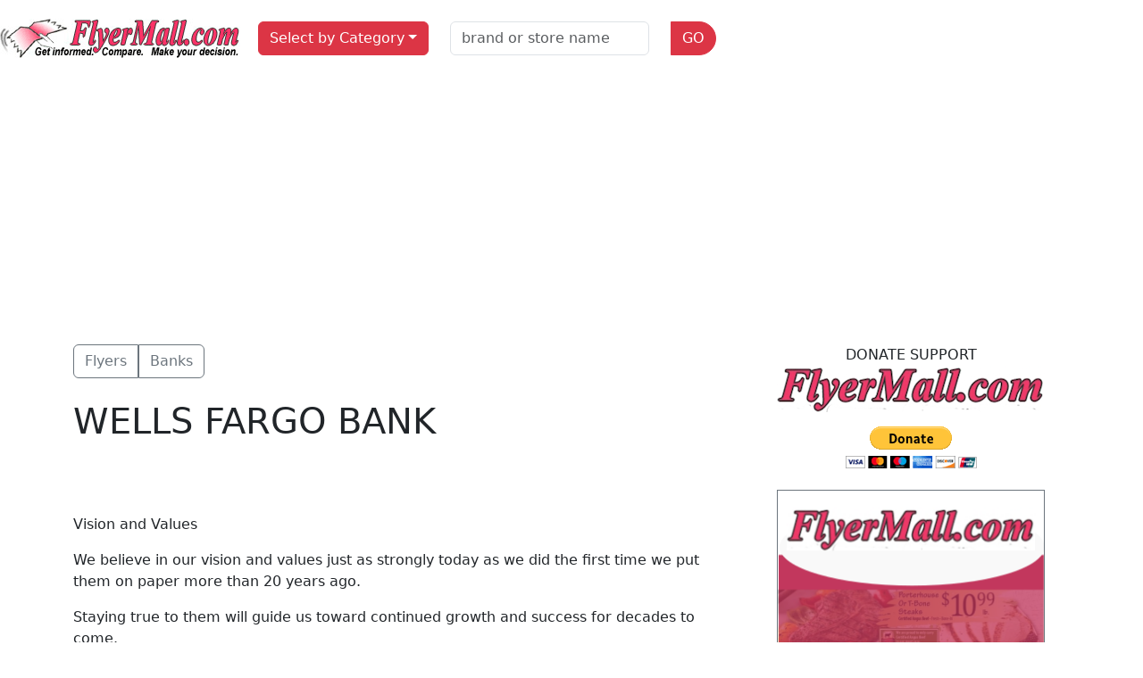

--- FILE ---
content_type: text/html; charset=utf-8
request_url: https://flyermall.com/wells-fargo-bank
body_size: 23158
content:
<!doctype html>
<html lang="en"><head><title>WELLS FARGO BANK - Flyer Mall</title><meta name='viewport' content="width=device-width, initial-scale=1.0" /><meta name='HandheldFriendly' content='true' />
<base href="https://flyermall.com/" />
<meta http-equiv="Content-Type" content="text/html; charset=utf-8" />
 
<link rel="stylesheet" type="text/css" href="https://flyermall.com/tmp/cache/stylesheet_combined_233786eeca6359d4771e01dcb7d51927.css" media="screen" />
<link rel='canonical' href='https://flyermall.com/wells-fargo-bank' /><link rel="apple-touch-icon" sizes="57x57" href="/apple-icon-57x57.png">
<link rel="apple-touch-icon" sizes="60x60" href="/apple-icon-60x60.png">
<link rel="apple-touch-icon" sizes="72x72" href="/apple-icon-72x72.png">
<link rel="apple-touch-icon" sizes="76x76" href="/apple-icon-76x76.png">
<link rel="apple-touch-icon" sizes="114x114" href="/apple-icon-114x114.png">
<link rel="apple-touch-icon" sizes="120x120" href="/apple-icon-120x120.png">
<link rel="apple-touch-icon" sizes="144x144" href="/apple-icon-144x144.png">
<link rel="apple-touch-icon" sizes="152x152" href="/apple-icon-152x152.png">
<link rel="apple-touch-icon" sizes="180x180" href="/apple-icon-180x180.png">
<link rel="icon" type="image/png" sizes="192x192"  href="/android-icon-192x192.png">
<link rel="icon" type="image/png" sizes="32x32" href="/favicon-32x32.png">
<link rel="icon" type="image/png" sizes="96x96" href="/favicon-96x96.png">
<link rel="icon" type="image/png" sizes="16x16" href="/favicon-16x16.png">
<link rel="manifest" href="/manifest.json">
<meta name="msapplication-TileColor" content="#ffffff">
<meta name="msapplication-TileImage" content="/ms-icon-144x144.png">
<meta name="theme-color" content="#ffffff">
<!--Global site tag(gtag.js)-Google Analytics--><script async src="https://www.googletagmanager.com/gtag/js?id=UA-47827437-4"></script><script>window.dataLayer=window.dataLayer||[];function gtag(){dataLayer.push(arguments);}
gtag('js',new Date());gtag('config','UA-47827437-4');</script><!--Global site tag(gtag.js)-Google Analytics--><script async src="https://www.googletagmanager.com/gtag/js?id=G-7R4NZSV975"></script><script>window.dataLayer=window.dataLayer||[];function gtag(){dataLayer.push(arguments);}
gtag('js',new Date());gtag('config','G-7R4NZSV975');</script><script async src="https://pagead2.googlesyndication.com/pagead/js/adsbygoogle.js?client=ca-pub-9867909679130194"
     crossorigin="anonymous"></script>
</head><body>
<nav class="navbar navbar-expand-xl navbar-light"><button class="navbar-toggler" type="button" data-bs-toggle="collapse" data-bs-target="#navbarToggler" aria-controls="navbarToggler" aria-expanded="false" aria-label="Toggle navigation"><span class="navbar-toggler-icon"></span></button><a class="navbar-brand" href="https://flyermall.com"><img src="uploads/images/FlyermallLogo.gif" alt="Flyer Mall" width="269" height="44" /></a><div class="collapse navbar-collapse col-sm-6 col-md-5 col-lg-4 col-xl-auto" id="navbarToggler"><ul class="navbar-nav"><li class="nav-item dropdown py-xl-3 px-1"><div class="dropdown me-0 me-lg-1 mb-2 mb-lg-0"><a class="btn btn-danger dropdown-toggle" href="#" role="button" id="dropdownMenuLink" data-bs-toggle="dropdown" aria-expanded="false">Select by Category</a>

<ul class="dropdown-menu dropdown-menu-end" aria-labelledby="dropdownMenuLink"><li class=""><a class="dropdown-item" href="https://flyermall.com/arts-and-crafts-flyers"><span>Arts and Crafts</span></a></li><li class=""><a class="dropdown-item" href="https://flyermall.com/auto-parts-and-service-flyers"><span>Auto Parts and Service Flyers</span></a></li><li class=""><a class="dropdown-item" href="https://flyermall.com/bakery-flyers"><span>Bakery Flyers</span></a></li><li class=""><a class="dropdown-item" href="https://flyermall.com/banks-flyers"><span>Banks</span></a></li><li class=""><a class="dropdown-item" href="https://flyermall.com/beauty-care-flyers"><span>Beauty Care</span></a></li><li class=""><a class="dropdown-item" href="https://flyermall.com/cleaning-services-flyers"><span>Cleaning Services</span></a></li><li class=""><a class="dropdown-item" href="https://flyermall.com/clothing-flyers"><span>Clothing</span></a></li><li class=""><a class="dropdown-item" href="https://flyermall.com/computer-and-tv-repairs-flyers"><span>Computer Repairs Web Design</span></a></li><li class=""><a class="dropdown-item" href="https://flyermall.com/construction-and-home-services-flyers"><span>Construction and Home Services</span></a></li><li class=""><a class="dropdown-item" href="https://flyermall.com/dental-services-flyers"><span>Dental Services</span></a></li><li class=""><a class="dropdown-item" href="https://flyermall.com/department-stores-flyers"><span>Department Stores</span></a></li><li class=""><a class="dropdown-item" href="https://flyermall.com/fast-food-pizza-and-catering-flyers"><span>Fast Food Pizza and Catering</span></a></li><li class=""><a class="dropdown-item" href="https://flyermall.com/features-and-favourites-flyers"><span>Featured and Favourites</span></a></li><li class=""><a class="dropdown-item" href="https://flyermall.com/flowers-and-gardening-flyers"><span>Flowers and Gardening</span></a></li><li class=""><a class="dropdown-item" href="https://flyermall.com/forklifts-flyers"><span>Forklifts</span></a></li><li class=""><a class="dropdown-item" href="https://flyermall.com/grocery-flyers"><span>Grocery Flyers</span></a></li><li class=""><a class="dropdown-item" href="https://flyermall.com/hair-products-flyers"><span>Hair Products</span></a></li><li class=""><a class="dropdown-item" href="https://flyermall.com/health-clubs-flyers"><span>Health Care and Fitness Centres</span></a></li><li class=""><a class="dropdown-item" href="https://flyermall.com/home-appliances-flyers"><span>Home Appliances</span></a></li><li class=""><a class="dropdown-item" href="https://flyermall.com/home-furnishings-flyers"><span>Home Furnishing</span></a></li><li class=""><a class="dropdown-item" href="https://flyermall.com/home-hardware-flyers"><span>Home Hardware</span></a></li><li class=""><a class="dropdown-item" href="https://flyermall.com/insurance-and-alarms-flyers"><span>Insurance and Alarm</span></a></li><li class=""><a class="dropdown-item" href="https://flyermall.com/jewellery-flyers"><span>Jewellery</span></a></li><li class=""><a class="dropdown-item" href="https://flyermall.com/lawyers-flyers"><span>Lawyers</span></a></li><li class=""><a class="dropdown-item" href="https://flyermall.com/lighting-flyers"><span>Lighting</span></a></li><li class=""><a class="dropdown-item" href="https://flyermall.com/linens-kitchen-necessities-flyers"><span>Linens Kitchen Necessities</span></a></li><li class=""><a class="dropdown-item" href="https://flyermall.com/news-papers-flyers"><span>News Papers</span></a></li><li class=""><a class="dropdown-item" href="https://flyermall.com/office-furniture-supplies-flyers"><span>Office Furniture Supplies</span></a></li><li class=""><a class="dropdown-item" href="https://flyermall.com/optical-flyers"><span>Optical</span></a></li><li class=""><a class="dropdown-item" href="https://flyermall.com/paint-and-decorating-flyers"><span>Paint and Decorating</span></a></li><li class=""><a class="dropdown-item" href="https://flyermall.com/pet-shop-flyers"><span>Pet Shop</span></a></li><li class=""><a class="dropdown-item" href="https://flyermall.com/pharmacies-flyers"><span>Pharmacies Flyers</span></a></li><li class=""><a class="dropdown-item" href="https://flyermall.com/phone-flyers"><span>Phone</span></a></li><li class=""><a class="dropdown-item" href="https://flyermall.com/plumbing-flyers"><span>Plumbing</span></a></li><li class=""><a class="dropdown-item" href="https://flyermall.com/photography-n-frames-flyers"><span>Photography n Frames</span></a></li><li class=""><a class="dropdown-item" href="https://flyermall.com/read-and-play-flyers"><span>Read and Play</span></a></li><li class=""><a class="dropdown-item" href="https://flyermall.com/religion-flyers"><span>Religion</span></a></li><li class=""><a class="dropdown-item" href="https://flyermall.com/restaurants-flyers"><span>Restaurants</span></a></li><li class=""><a class="dropdown-item" href="https://flyermall.com/shoes-flyers"><span>Shoes</span></a></li><li class=""><a class="dropdown-item" href="https://flyermall.com/sporting-goods-flyers"><span>Sporting Goods</span></a></li><li class=""><a class="dropdown-item" href="https://flyermall.com/tools-and-equipment-flyers"><span>Tools and Equipment</span></a></li><li class=""><a class="dropdown-item" href="https://flyermall.com/flyermall-tubes-flyers"><span>Tubes</span></a></li><li class=""><a class="dropdown-item" href="https://flyermall.com/windows-and-doors-flyers"><span>Windows and Doors</span></a></li></ul></div></li></ul><form id="m8e86bmoduleform_1" method="post" action="https://flyermall.com/comp-details" class="cms_form" enctype="multipart/form-data">
<div class="hidden">
<input type="hidden" name="mact" value="CompanyDirectory,m8e86b,search,0" />
<input type="hidden" name="m8e86breturnid" value="112" />
<input type="hidden" name="m8e86bsummarytemplate" value="5BSsearch" />
<input type="hidden" name="m8e86bpagelimit" value="20" />
<input type="hidden" name="m8e86bcd_origpage" value="112" />
</div>
<div class="row ps-3 mb-0"><div class="col-auto m-0"><input type="text" name="m8e86bcd_name" class="form-control" value="" placeholder="brand or store name"><input type="hidden" name="m8e86bcd_name_type" value="LIKE"></div><div class="col-auto m-0"><button type="submit" name="m8e86bcd_submit" value="GO" class="btn btn-danger rounded-end-pill" >GO</button></div></form>
</div></nav>
<div class="container" id="main">
<div class="row">
<div class="col-12 col-lg-8">
<div class="btn-group mb-4 gap-2" role="group" aria-label="breadcrumbs">
<a class="btn btn-outline-secondary" href="https://flyermall.com" role="button">Flyers</a>
<a href="https://flyermall.com/banks-flyers" title="Banks Flyers Advertising"  class="btn btn-outline-secondary">Banks</a>
</div>
	<h1>WELLS FARGO BANK</h1>
	<div class="row row-cols-1 row-cols-md-3 align-items-start pb-4">
	        	       </div>
   <div class="row row-cols-1 row-cols-md-2 g-2">
                                            </div>
<div class="col compdetails my-3"><p> </p>
<p><span>Vision and Values</span></p>
<p>We believe in our vision and values just as strongly today as we did the first time we put them on paper more than 20 years ago.</p>
<p>Staying true to them will guide us toward continued growth and success for decades to come.</p>
<p>As you read more about our vision and values, you will learn about who we are, where we’re headed and how every Wells Fargo team member can help us get there.</p>
<p><a href="https://www.wellsfargo.com/" target="_blank"><span>WELLS FARGO BANK</span></a></p>
<p><a href="https://www.wellsfargo.com/biz/jump/onlinebanking?mplx=21520-158512-3408-0" target="_blank"><span><img src="uploads/images/store_logos/fargo.JPG" alt="" width="350" height="168" /></span></a></p></div>
<div id="carousel" class="carousel slide" data-bs-ride="true">
		<div class="carousel-indicators bg-dark">
		
		</div>
		<div class="carousel-inner">
			
		</div>
			<button class="carousel-control-prev" type="button" data-bs-target="#carousel" data-bs-slide="prev">
	    		<span class="carousel-control-prev-icon" aria-hidden="true"></span>
	    		<span class="visually-hidden">Previous</span>
	  		</button>
	  		<button class="carousel-control-next" type="button" data-bs-target="#carousel" data-bs-slide="next">
	    		<span class="carousel-control-next-icon" aria-hidden="true"></span>
	    		<span class="visually-hidden">Next</span>
	  		</button>
		</div>
<div class="row justify-content-end border-top border-success-subtle mt-3 pt-3">
    <div class="col-4"><div class="btn-group"><button class="btn btn-danger dropdown-toggle" type="button" id="Dropdown" data-bs-toggle="dropdown" data-bs-auto-close="true" aria-expanded="false">Select by Name</button><ul class="dropdown-menu dropdown-menu-end" aria-labelledby="Dropdown"><li><a class="dropdown-item" href="https://flyermall.com/168-sushi-buffet">168 SUSHI BUFFET</a></li><li><a class="dropdown-item" href="https://flyermall.com/2001-audio-video">2001 AUDIO VIDEO</a></li><li><a class="dropdown-item" href="https://flyermall.com/241-pizza">241 PIZZA</a></li><li><a class="dropdown-item" href="https://flyermall.com/a-gift-of-the-caribbean">A GIFT OF THE CARIBBEAN</a></li><li><a class="dropdown-item" href="https://flyermall.com/a-trip-back-home-kalamaki-eng">A TRIP BACK HOME (KALAMAKI, eng</a></li><li><a class="dropdown-item" href="https://flyermall.com/a1-airconditioning-and-heating">A1 AIRCONDITIONING AND HEATING</a></li><li><a class="dropdown-item" href="https://flyermall.com/aamco-transmissions">AAMCO TRANSMISSIONS</a></li><li><a class="dropdown-item" href="https://flyermall.com/abba-swedish-pop-group">ABBA . Swedish pop group</a></li><li><a class="dropdown-item" href="https://flyermall.com/abebe-bikila">ABEBE BIKILA</a></li><li><a class="dropdown-item" href="https://flyermall.com/ace-cannon">ACE CANNON</a></li><li><a class="dropdown-item" href="https://flyermall.com/achmed-jeef-dunham">ACHMED JEEF DUNHAM</a></li><li><a class="dropdown-item" href="https://flyermall.com/ackees">ACKEES</a></li><li><a class="dropdown-item" href="https://flyermall.com/action-kitchen-and-bath-inc">ACTION KITCHEN and BATH INC.</a></li><li><a class="dropdown-item" href="https://flyermall.com/active-air-comfort">ACTIVE AIR COMFORT</a></li><li><a class="dropdown-item" href="https://flyermall.com/active-green-ross">ACTIVE GREEN ROSS</a></li><li><a class="dropdown-item" href="https://flyermall.com/addison-auto-exchange">ADDISON AUTO EXCHANGE</a></li><li><a class="dropdown-item" href="https://flyermall.com/addition-elle">ADDITION ELLE</a></li><li><a class="dropdown-item" href="https://flyermall.com/aden-camera">ADEN CAMERA</a></li><li><a class="dropdown-item" href="https://flyermall.com/adonis-supermarket">ADONIS SUPERMARKET</a></li><li><a class="dropdown-item" href="https://flyermall.com/adriatic-insurance">ADRIATIC-INSURANCE </a></li><li><a class="dropdown-item" href="https://flyermall.com/advance-kitchen-cabinets">ADVANCE KITCHEN CABINETS</a></li><li><a class="dropdown-item" href="https://flyermall.com/african-food-safari">AFRICAN FOOD SAFARI</a></li><li><a class="dropdown-item" href="https://flyermall.com/afrodity">AFRODITY</a></li><li><a class="dropdown-item" href="https://flyermall.com/agriculture">AGRICULTURE</a></li><li><a class="dropdown-item" href="https://flyermall.com/aig-insurance">AIG INSURANCE</a></li><li><a class="dropdown-item" href="https://flyermall.com/air-conditioned-coin-laundry">AIR CONDITIONED COIN LAUNDRY</a></li><li><a class="dropdown-item" href="https://flyermall.com/air-tech-heating-and-cooling">AIR TECH HEATING and COOLING</a></li><li><a class="dropdown-item" href="https://flyermall.com/aire-one-heating-and-cooling">AIRE ONE HEATING and COOLING</a></li><li><a class="dropdown-item" href="https://flyermall.com/ais-immigration">AIS  Immigration </a></li><li><a class="dropdown-item" href="https://flyermall.com/ajax-foodmart">AJAX FOODMART</a></li><li><a class="dropdown-item" href="https://flyermall.com/akropolis-bakery">AKROPOLIS BAKERY</a></li><li><a class="dropdown-item" href="https://flyermall.com/al-glass">AL GLASS</a></li><li><a class="dropdown-item" href="https://flyermall.com/al-premium">AL PREMIUM </a></li><li><a class="dropdown-item" href="https://flyermall.com/alarmforce">ALARMFORCE</a></li><li><a class="dropdown-item" href="https://flyermall.com/alaskan-water-seafood">ALASKAN WATER SEAFOOD </a></li><li><a class="dropdown-item" href="https://flyermall.com/albania-abyz-news">ALBANIA ABYZ NEWS</a></li><li><a class="dropdown-item" href="https://flyermall.com/albeiro-vargas">Albeiro Vargas</a></li><li><a class="dropdown-item" href="https://flyermall.com/alekos-sakellarios">ALEKOS SAKELLARIOS </a></li><li><a class="dropdown-item" href="https://flyermall.com/alert-drain">ALERT DRAIN</a></li><li><a class="dropdown-item" href="https://flyermall.com/alexander-the-great">Alexander the Great </a></li><li><a class="dropdown-item" href="https://flyermall.com/alexanian-carpet-and-flooring">ALEXANIAN CARPET and FLOORING</a></li><li><a class="dropdown-item" href="https://flyermall.com/all-in-the-family">ALL IN THE FAMILY</a></li><li><a class="dropdown-item" href="https://flyermall.com/alliance-pharmacy">Alliance Pharmacy</a></li><li><a class="dropdown-item" href="https://flyermall.com/allstate-insurance">ALLSTATE INSURANCE</a></li><li><a class="dropdown-item" href="https://flyermall.com/alpha-electrinics">ALPHA ELECTRINICS</a></li><li><a class="dropdown-item" href="https://flyermall.com/alzheimers-disease-1">ALZHEIMER'S DISEASE 1</a></li><li><a class="dropdown-item" href="https://flyermall.com/alzheimers-disease-2">ALZHEIMER'S DISEASE 2</a></li><li><a class="dropdown-item" href="https://flyermall.com/amarz-muffler-auto-service">AMARZ MUFFLER  AUTO SERVICE</a></li><li><a class="dropdown-item" href="https://flyermall.com/amato-pizza">AMATO PIZZA</a></li><li><a class="dropdown-item" href="https://flyermall.com/amazon">AMAZON</a></li><li><a class="dropdown-item" href="https://flyermall.com/ambrosia">Ambrosia Natural Foods</a></li><li><a class="dropdown-item" href="https://flyermall.com/amc-auto-mechanic">AMC AUTO MECHANIC</a></li><li><a class="dropdown-item" href="https://flyermall.com/ample-food-market">Ample Food Market</a></li><li><a class="dropdown-item" href="https://flyermall.com/an-easter-story">AN EASTER STORY</a></li><li><a class="dropdown-item" href="https://flyermall.com/an-easter-story">AN EASTER STORY</a></li><li><a class="dropdown-item" href="https://flyermall.com/an-easter-story-greek-version">AN EASTER STORY - GREEK VERSION </a></li><li><a class="dropdown-item" href="https://flyermall.com/ana-gabriel">ANA GABRIEL</a></li><li><a class="dropdown-item" href="https://flyermall.com/andersons-the-flower-shop">ANDERSONS THE  FLOWER SHOP</a></li><li><a class="dropdown-item" href="https://flyermall.com/angelos-garden">Angelo's Garden Centre</a></li><li><a class="dropdown-item" href="https://flyermall.com/anna-pierre">ANNA PIERRE</a></li><li><a class="dropdown-item" href="https://flyermall.com/annas-housekeeping">ANNAS HOUSEKEEPING </a></li><li><a class="dropdown-item" href="https://flyermall.com/anta">ANTA</a></li><li><a class="dropdown-item" href="https://flyermall.com/anthony-quinn">ANTHONY QUINN</a></li><li><a class="dropdown-item" href="https://flyermall.com/aoda-foods">AODA-FOODS</a></li><li><a class="dropdown-item" href="https://flyermall.com/apico-kitchens">APICO KITCHENS</a></li><li><a class="dropdown-item" href="https://flyermall.com/apotex">APOTEX</a></li><li><a class="dropdown-item" href="https://flyermall.com/apple-juice">APPLE JUICE </a></li><li><a class="dropdown-item" href="https://flyermall.com/aquarium-services">AQUARIUM SERVICES</a></li><li><a class="dropdown-item" href="https://flyermall.com/ararat-trading">ARARAT TRADING</a></li><li><a class="dropdown-item" href="https://flyermall.com/arbys">ARBYS</a></li><li><a class="dropdown-item" href="https://flyermall.com/aretha-franklin">ARETHA FRANKLIN</a></li><li><a class="dropdown-item" href="https://flyermall.com/armand-jewellers">ARMAND JEWELLERS</a></li><li><a class="dropdown-item" href="https://flyermall.com/arrow-furniture">ARROW FURNITURE</a></li><li><a class="dropdown-item" href="https://flyermall.com/ashbrdge-auto">ASHBRDGE AUTO</a></li><li><a class="dropdown-item" href="https://flyermall.com/ashley-furniture">ASHLEY FURNITURE</a></li><li><a class="dropdown-item" href="https://flyermall.com/asian-food">Asian Food Center</a></li><li><a class="dropdown-item" href="https://flyermall.com/aspartame">ASPARTAME</a></li><li><a class="dropdown-item" href="https://flyermall.com/aster-garden-restaurant">ASTER GARDEN RESTAURANT</a></li><li><a class="dropdown-item" href="https://flyermall.com/atheists">Atheists</a></li><li><a class="dropdown-item" href="https://flyermall.com/atmosphere">ATMOSPHERE</a></li><li><a class="dropdown-item" href="https://flyermall.com/attila-vargas">ATTILA VARGAS</a></li><li><a class="dropdown-item" href="https://flyermall.com/aurora">AURORA</a></li><li><a class="dropdown-item" href="https://flyermall.com/australia">AUSTRALIA</a></li><li><a class="dropdown-item" href="https://flyermall.com/auto-trader">AUTO TRADER</a></li><li><a class="dropdown-item" href="https://flyermall.com/avon-reps">AVON REPS</a></li><li><a class="dropdown-item" href="https://flyermall.com/b-a-d">B.A.D</a></li><li><a class="dropdown-item" href="https://flyermall.com/baaba-maal">BAABA MAAL</a></li><li><a class="dropdown-item" href="https://flyermall.com/back-in-comfort">BACK IN COMFORT</a></li><li><a class="dropdown-item" href="https://flyermall.com/bad-boy">BAD BOY</a></li><li><a class="dropdown-item" href="https://flyermall.com/bahai">BAHAI</a></li><li><a class="dropdown-item" href="https://flyermall.com/baked-salmon">BAKED SALMON</a></li><li><a class="dropdown-item" href="https://flyermall.com/bally-total-fitness">BALLY TOTAL FITNESS</a></li><li><a class="dropdown-item" href="https://flyermall.com/banks">BANKS</a></li><li><a class="dropdown-item" href="https://flyermall.com/barbados-barbados-today">BARBADOS   BARBADOS-TODAY </a></li><li><a class="dropdown-item" href="https://flyermall.com/barbara-walters">BARBARA WALTERS</a></li><li><a class="dropdown-item" href="https://flyermall.com/bargains-group">BARGAINS GROUP</a></li><li><a class="dropdown-item" href="https://flyermall.com/barkley-opticians">BARKLEY OPTICIANS</a></li><li><a class="dropdown-item" href="https://flyermall.com/bass-pro-shops">BASS PRO SHOPS</a></li><li><a class="dropdown-item" href="https://flyermall.com/bassett">BASSETT</a></li><li><a class="dropdown-item" href="https://flyermall.com/bath-fitter">BATH FITTER</a></li><li><a class="dropdown-item" href="https://flyermall.com/beam-systems">BEAM SYSTEMS</a></li><li><a class="dropdown-item" href="https://flyermall.com/bean-and-lentil-soups">BEAN and LENTIL SOUPS </a></li><li><a class="dropdown-item" href="https://flyermall.com/beans">BEANS</a></li><li><a class="dropdown-item" href="https://flyermall.com/beauty">BEAUTY</a></li><li><a class="dropdown-item" href="https://flyermall.com/belair-direct-insurance">BELAIR DIRECT INSURANCE</a></li><li><a class="dropdown-item" href="https://flyermall.com/belgium-diamonds">BELGIUM DIAMONDS</a></li><li><a class="dropdown-item" href="https://flyermall.com/ben-e-king">BEN E KING</a></li><li><a class="dropdown-item" href="https://flyermall.com/benny-hill">BENNY HILL</a></li><li><a class="dropdown-item" href="https://flyermall.com/benq">BENQ</a></li><li><a class="dropdown-item" href="https://flyermall.com/bernadette-scott">BERNADETTE SCOTT</a></li><li><a class="dropdown-item" href="https://flyermall.com/best-boarding-kennels-inc">BEST BOARDING KENNELS INC.</a></li><li><a class="dropdown-item" href="https://flyermall.com/best-buy">BEST BUY</a></li><li><a class="dropdown-item" href="https://flyermall.com/best-electric-co">BEST ELECTRIC CO.</a></li><li><a class="dropdown-item" href="https://flyermall.com/best-electrical-co">BEST ELECTRICAL CO.</a></li><li><a class="dropdown-item" href="https://flyermall.com/bestco-foodmart">Bestco Fresh Foods</a></li><li><a class="dropdown-item" href="https://flyermall.com/bikh-mosxoliou">BIKH MOSXOLIOU</a></li><li><a class="dropdown-item" href="https://flyermall.com/bill-fatsis">BILL  FATSIS </a></li><li><a class="dropdown-item" href="https://flyermall.com/bio-logic">BIO LOGIC</a></li><li><a class="dropdown-item" href="https://flyermall.com/birks">BIRKS</a></li><li><a class="dropdown-item" href="https://flyermall.com/blacks-is-photography">BLACKS IS PHOTOGRAPHY</a></li><li><a class="dropdown-item" href="https://flyermall.com/blue-door-yoga">BLUE DOOR YOGA</a></li><li><a class="dropdown-item" href="https://flyermall.com/blue-sky-roofing">BLUE SKY ROOFING</a></li><li><a class="dropdown-item" href="https://flyermall.com/blue-sky">Blue Sky Supermarket</a></li><li><a class="dropdown-item" href="https://flyermall.com/bmo-bank">BMO BANK</a></li><li><a class="dropdown-item" href="https://flyermall.com/bob-marley">BOB MARLEY</a></li><li><a class="dropdown-item" href="https://flyermall.com/bombay">BOMBAY</a></li><li><a class="dropdown-item" href="https://flyermall.com/bonanza-lalumiere">Bonanza Lalumière</a></li><li><a class="dropdown-item" href="https://flyermall.com/born-free">BORN FREE</a></li><li><a class="dropdown-item" href="https://flyermall.com/bouclair-home">BOUCLAIR HOME</a></li><li><a class="dropdown-item" href="https://flyermall.com/bougatsa-and-baklava">BOUGATSA AND BAKLAVA</a></li><li><a class="dropdown-item" href="https://flyermall.com/brading-specialty-shades">BRADING SPECIALTY SHADES</a></li><li><a class="dropdown-item" href="https://flyermall.com/brazil-carnival">BRAZIL CARNIVAL </a></li><li><a class="dropdown-item" href="https://flyermall.com/brecks">BRECKS</a></li><li><a class="dropdown-item" href="https://flyermall.com/brices">BRICES</a></li><li><a class="dropdown-item" href="https://flyermall.com/broccoli">BROCCOLI</a></li><li><a class="dropdown-item" href="https://flyermall.com/broil-king">BROIL KING</a></li><li><a class="dropdown-item" href="https://flyermall.com/bruce-lee">BRUCE LEE</a></li><li><a class="dropdown-item" href="https://flyermall.com/brunet">BRUNET</a></li><li><a class="dropdown-item" href="https://flyermall.com/b-trust-toronto-mississauga">Btrust Supermarket</a></li><li><a class="dropdown-item" href="https://flyermall.com/buddhism">Buddhism</a></li><li><a class="dropdown-item" href="https://flyermall.com/buddy">BUDDY</a></li><li><a class="dropdown-item" href="https://flyermall.com/buddy-holly">BUDDY HOLLY</a></li><li><a class="dropdown-item" href="https://flyermall.com/bulgaria-the-sofia-globe">BULGARIA  THE SOFIA GLOBE </a></li><li><a class="dropdown-item" href="https://flyermall.com/bulgaria-nominar-news">BULGARIA NOMINAR NEWS </a></li><li><a class="dropdown-item" href="https://flyermall.com/bulk-barn">Bulk Barn Foods Limited</a></li><li><a class="dropdown-item" href="https://flyermall.com/burgaria-trud-newspaper">BURGARIA   TRUD-NEWSPAPER  </a></li><li><a class="dropdown-item" href="https://flyermall.com/burger-king">BURGER KING</a></li><li><a class="dropdown-item" href="https://flyermall.com/bush-n-rice-and-more">BUSH N RICE AND MORE</a></li><li><a class="dropdown-item" href="https://flyermall.com/buy-low-foods">BUY-LOW FOODS</a></li><li><a class="dropdown-item" href="https://flyermall.com/byron-lee">BYRON LEE</a></li><li><a class="dropdown-item" href="https://flyermall.com/cc-supermarket">C&C Supermarket</a></li><li><a class="dropdown-item" href="https://flyermall.com/cabelas">CABELAS</a></li><li><a class="dropdown-item" href="https://flyermall.com/calabretta-couture">CALABRETTA COUTURE</a></li><li><a class="dropdown-item" href="https://flyermall.com/california-sandwiches">CALIFORNIA SANDWICHES</a></li><li><a class="dropdown-item" href="https://flyermall.com/callaloo">CALLALOO</a></li><li><a class="dropdown-item" href="https://flyermall.com/cambodia">CAMBODIA  John Richard Pilger</a></li><li><a class="dropdown-item" href="https://flyermall.com/cambodia-the-cambodia-daily">CAMBODIA The Cambodia daily </a></li><li><a class="dropdown-item" href="https://flyermall.com/cambodia-the-phnom-penh-post">CAMBODIA The-phnom-penh-post </a></li><li><a class="dropdown-item" href="https://flyermall.com/cana-foam">CANA FOAM</a></li><li><a class="dropdown-item" href="https://flyermall.com/canada-best-karate">CANADA BEST KARATE</a></li><li><a class="dropdown-item" href="https://flyermall.com/canada-geese">CANADA GEESE</a></li><li><a class="dropdown-item" href="https://flyermall.com/canada-geese">CANADA GEESE</a></li><li><a class="dropdown-item" href="https://flyermall.com/canada-geese-greek-version">CANADA GEESE - GREEK VERSION</a></li><li><a class="dropdown-item" href="https://flyermall.com/canada-national-post">CANADA NATIONAL POST </a></li><li><a class="dropdown-item" href="https://flyermall.com/canada-toronto-sun">CANADA TORONTO SUN</a></li><li><a class="dropdown-item" href="https://flyermall.com/canadian-calendar">CANADIAN CALENDAR</a></li><li><a class="dropdown-item" href="https://flyermall.com/canadian-decompression">CANADIAN DECOMPRESSION </a></li><li><a class="dropdown-item" href="https://flyermall.com/canadian-frost">CANADIAN FROST</a></li><li><a class="dropdown-item" href="https://flyermall.com/canadian-globe-and-mail">CANADIAN GLOBE AND MAIL </a></li><li><a class="dropdown-item" href="https://flyermall.com/canadian-grocer">CANADIAN GROCER</a></li><li><a class="dropdown-item" href="https://flyermall.com/canadian-steam-carpet-cleaning">CANADIAN STEAM CARPET CLEANING</a></li><li><a class="dropdown-item" href="https://flyermall.com/canadian-tire">CANADIAN TIRE</a></li><li><a class="dropdown-item" href="https://flyermall.com/canadian-tire-gardening">CANADIAN TIRE GARDENING</a></li><li><a class="dropdown-item" href="https://flyermall.com/candomblé">Candomblé</a></li><li><a class="dropdown-item" href="https://flyermall.com/canon">CANON</a></li><li><a class="dropdown-item" href="https://flyermall.com/caribana">CARIBANA </a></li><li><a class="dropdown-item" href="https://flyermall.com/caribana-greek-version">CARIBANA - GREEK VERSION</a></li><li><a class="dropdown-item" href="https://flyermall.com/caribana-festival">CARIBANA Festival</a></li><li><a class="dropdown-item" href="https://flyermall.com/caribbean-caribbean-camera">CARIBBEAN Caribbean-Camera</a></li><li><a class="dropdown-item" href="https://flyermall.com/caribbean-heat-restuarant">CARIBBEAN HEAT RESTUARANT</a></li><li><a class="dropdown-item" href="https://flyermall.com/caribbean-indo-caribbean-world">CARIBBEAN Indo Caribbean World </a></li><li><a class="dropdown-item" href="https://flyermall.com/caribbean-share-news">CARIBBEAN SHARE NEWS </a></li><li><a class="dropdown-item" href="https://flyermall.com/caribbean-star">CARIBBEAN STAR</a></li><li><a class="dropdown-item" href="https://flyermall.com/carrefour">CARREFOUR</a></li><li><a class="dropdown-item" href="https://flyermall.com/cars-trucks">CARS TRUCKS</a></li><li><a class="dropdown-item" href="https://flyermall.com/castro-cuba">CASTRO CUBA </a></li><li><a class="dropdown-item" href="https://flyermall.com/cataldi">CATALDI</a></li><li><a class="dropdown-item" href="https://flyermall.com/cats">CATS</a></li><li><a class="dropdown-item" href="https://flyermall.com/cauliflower">CAULIFLOWER</a></li><li><a class="dropdown-item" href="https://flyermall.com/cebu-prisoners">CEBU PRISONERS</a></li><li><a class="dropdown-item" href="https://flyermall.com/celcius">CELCIUS</a></li><li><a class="dropdown-item" href="https://flyermall.com/cellphone">CELLPHONE</a></li><li><a class="dropdown-item" href="https://flyermall.com/centra-foodmarket">CENTRA FOODMARKET</a></li><li><a class="dropdown-item" href="https://flyermall.com/central-fresh-market">CENTRAL FRESH MARKET</a></li><li><a class="dropdown-item" href="https://flyermall.com/century-plumbing-and-heating">CENTURY PLUMBING AND HEATING</a></li><li><a class="dropdown-item" href="https://flyermall.com/chalo">Chalo</a></li><li><a class="dropdown-item" href="https://flyermall.com/charlie-chaplin">CHARLIE CHAPLIN </a></li><li><a class="dropdown-item" href="https://flyermall.com/chefs-depot">CHEFS-DEPOT</a></li><li><a class="dropdown-item" href="https://flyermall.com/chesterfield-shop">CHESTERFIELD SHOP</a></li><li><a class="dropdown-item" href="https://flyermall.com/chick-peas">CHICK PEAS</a></li><li><a class="dropdown-item" href="https://flyermall.com/china-1">CHINA 1</a></li><li><a class="dropdown-item" href="https://flyermall.com/china-2">CHINA 2</a></li><li><a class="dropdown-item" href="https://flyermall.com/chinese-food-gallery">CHINESE FOOD GALLERY</a></li><li><a class="dropdown-item" href="https://flyermall.com/christianity">Christianity</a></li><li><a class="dropdown-item" href="https://flyermall.com/city-optical">CITY OPTICAL</a></li><li><a class="dropdown-item" href="https://flyermall.com/civil-litigations">CIVIL LITIGATIONS</a></li><li><a class="dropdown-item" href="https://flyermall.com/classical-martial-arts">CLASSICAL MARTIAL ARTS</a></li><li><a class="dropdown-item" href="https://flyermall.com/claude-rains">CLAUDE RAINS</a></li><li><a class="dropdown-item" href="https://flyermall.com/cleanol">CLEANOL</a></li><li><a class="dropdown-item" href="https://flyermall.com/closet-factory">CLOSET FACTORY</a></li><li><a class="dropdown-item" href="https://flyermall.com/coast-mountain-sports">COAST MOUNTAIN SPORTS</a></li><li><a class="dropdown-item" href="https://flyermall.com/coconut-tree">COCONUT TREE</a></li><li><a class="dropdown-item" href="https://flyermall.com/colombia">COLOMBIA</a></li><li><a class="dropdown-item" href="https://flyermall.com/colonial-building-maintenance">COLONIAL BUILDING MAINTENANCE</a></li><li><a class="dropdown-item" href="https://flyermall.com/colour-explosion">COLOUR EXPLOSION</a></li><li><a class="dropdown-item" href="https://flyermall.com/come-to-cuba">COME TO CUBA</a></li><li><a class="dropdown-item" href="https://flyermall.com/commissos">COMMISSOS</a></li><li><a class="dropdown-item" href="https://flyermall.com/commonwealth-bank">Commonwealth Bank</a></li><li><a class="dropdown-item" href="https://flyermall.com/complex-paving-ltd">COMPLEX PAVING LTD.</a></li><li><a class="dropdown-item" href="https://flyermall.com/compute-dr">COMPUTE DR</a></li><li><a class="dropdown-item" href="https://flyermall.com/concordian">CONCORDIAN</a></li><li><a class="dropdown-item" href="https://flyermall.com/condensed-classics">CONDENSED CLASSICS</a></li><li><a class="dropdown-item" href="https://flyermall.com/coppasfresh">Coppa's Fresh Market</a></li><li><a class="dropdown-item" href="https://flyermall.com/coras-breakfast-and-lunch">CORAS BREAKFAST and LUNCH</a></li><li><a class="dropdown-item" href="https://flyermall.com/corn">CORN</a></li><li><a class="dropdown-item" href="https://flyermall.com/corona-virus-1">CORONA VIRUS 1</a></li><li><a class="dropdown-item" href="https://flyermall.com/corona-virus-2">CORONA VIRUS 2</a></li><li><a class="dropdown-item" href="https://flyermall.com/corona-virus-3">CORONA VIRUS 3</a></li><li><a class="dropdown-item" href="https://flyermall.com/corona-virus-4">CORONA VIRUS 4</a></li><li><a class="dropdown-item" href="https://flyermall.com/cosmo-music">COSMO MUSIC</a></li><li><a class="dropdown-item" href="https://flyermall.com/costa-rica">COSTA RICA</a></li><li><a class="dropdown-item" href="https://flyermall.com/costa-rica-greek-version">COSTA RICA,  GREEK VERSION</a></li><li><a class="dropdown-item" href="https://flyermall.com/costco">COSTCO</a></li><li><a class="dropdown-item" href="https://flyermall.com/country-grocer">COUNTRY GROCER</a></li><li><a class="dropdown-item" href="https://flyermall.com/country-style">COUNTRY STYLE</a></li><li><a class="dropdown-item" href="https://flyermall.com/cozy-comfort-plus">COZY COMFORT PLUS</a></li><li><a class="dropdown-item" href="https://flyermall.com/crate-and-barrel">CRATE and BARREL</a></li><li><a class="dropdown-item" href="https://flyermall.com/crystal-cleaners">CRYSTAL CLEANERS</a></li><li><a class="dropdown-item" href="https://flyermall.com/currys">CURRYS</a></li><li><a class="dropdown-item" href="https://flyermall.com/curves">CURVES</a></li><li><a class="dropdown-item" href="https://flyermall.com/custom-lampshade-inc">CUSTOM LAMPSHADE INC</a></li><li><a class="dropdown-item" href="https://flyermall.com/czech-republic-praha-news-radio">CZECH REPUBLIC PRAHA-NEWS RADIO  </a></li><li><a class="dropdown-item" href="https://flyermall.com/d-parton">D PARTON</a></li><li><a class="dropdown-item" href="https://flyermall.com/dot-patio-home-furniture">D.O.T. PATIO  HOME FURNITURE</a></li><li><a class="dropdown-item" href="https://flyermall.com/damiani-jewellers-ltd">DAMIANI JEWELLERS LTD.</a></li><li><a class="dropdown-item" href="https://flyermall.com/dana-auto">DANA AUTO</a></li><li><a class="dropdown-item" href="https://flyermall.com/danforth-food-market">DANFORTH FOOD MARKET</a></li><li><a class="dropdown-item" href="https://flyermall.com/dave-and-busters">DAVE and BUSTERS</a></li><li><a class="dropdown-item" href="https://flyermall.com/dayang-dayang-dance">DAYANG DAYANG DANCE</a></li><li><a class="dropdown-item" href="https://flyermall.com/de-oliviera">DE OLIVIERA</a></li><li><a class="dropdown-item" href="https://flyermall.com/dean-jenkinson-comedy">DEAN  JENKINSON Comedy</a></li><li><a class="dropdown-item" href="https://flyermall.com/deanna-durbin">Deanna Durbin</a></li><li><a class="dropdown-item" href="https://flyermall.com/death-penalty-for-rapist">DEATH PENALTY FOR RAPIST</a></li><li><a class="dropdown-item" href="https://flyermall.com/debt-collection">DEBT-COLLECTION</a></li><li><a class="dropdown-item" href="https://flyermall.com/della-reese">DELLA  REESE</a></li><li><a class="dropdown-item" href="https://flyermall.com/dels-pastry">DELS   PASTRY</a></li><li><a class="dropdown-item" href="https://flyermall.com/dent-doctor">DENT DOCTOR</a></li><li><a class="dropdown-item" href="https://flyermall.com/dental-express">DENTAL EXPRESS</a></li><li><a class="dropdown-item" href="https://flyermall.com/denture-implant-clinic">DENTURE & IMPLANT CLINIC</a></li><li><a class="dropdown-item" href="https://flyermall.com/desiginix">DESIGINiX</a></li><li><a class="dropdown-item" href="https://flyermall.com/dg-hair-studio">DG HAIR STUDIO</a></li><li><a class="dropdown-item" href="https://flyermall.com/dipietro">Di Pietro</a></li><li><a class="dropdown-item" href="https://flyermall.com/dil-pardesi-ho-gayaa">Dil Pardesi Ho Gayaa </a></li><li><a class="dropdown-item" href="https://flyermall.com/dimitrios-gounaris">DIMITRIOS GOUNARIS </a></li><li><a class="dropdown-item" href="https://flyermall.com/direct-energy">DIRECT ENERGY</a></li><li><a class="dropdown-item" href="https://flyermall.com/dixie-airport-center">DIXIE AIRPORT CENTER</a></li><li><a class="dropdown-item" href="https://flyermall.com/dixie-flea-market-401">DIXIE FLEA MARKET 401</a></li><li><a class="dropdown-item" href="https://flyermall.com/dollar-tree">DOLLAR TREE</a></li><li><a class="dropdown-item" href="https://flyermall.com/dolmades-stuffed-vine-leaves">DOLMADES STUFFED VINE LEAVES</a></li><li><a class="dropdown-item" href="https://flyermall.com/dominion-roofing">DOMINION ROOFING</a></li><li><a class="dropdown-item" href="https://flyermall.com/dominos-pizza">DOMINOS PIZZA</a></li><li><a class="dropdown-item" href="https://flyermall.com/don-pedro-mexican-restaurant">DON PEDRO  Mexican Restaurant</a></li><li><a class="dropdown-item" href="https://flyermall.com/dorothy-dandridge">DOROTHY DANDRIDGE</a></li><li><a class="dropdown-item" href="https://flyermall.com/double-double-pizza">DOUBLE DOUBLE PIZZA</a></li><li><a class="dropdown-item" href="https://flyermall.com/downsview-market">DOWNSVIEW MARKET</a></li><li><a class="dropdown-item" href="https://flyermall.com/downsview-park">DOWNSVIEW PARK </a></li><li><a class="dropdown-item" href="https://flyermall.com/downsview-restuarant">DOWNSVIEW-RESTUARANT</a></li><li><a class="dropdown-item" href="https://flyermall.com/downtown-camera">DOWNTOWN CAMERA</a></li><li><a class="dropdown-item" href="https://flyermall.com/dr-phil">DR PHIL</a></li><li><a class="dropdown-item" href="https://flyermall.com/dr-green">DR. GREEN</a></li><li><a class="dropdown-item" href="https://flyermall.com/drainworks">DRAINWORKS</a></li><li><a class="dropdown-item" href="https://flyermall.com/dream-weavers-flowers">DREAM WEAVERS FLOWERS</a></li><li><a class="dropdown-item" href="https://flyermall.com/dulux-lets-colour">DULUX LET'S COLOUR</a></li><li><a class="dropdown-item" href="https://flyermall.com/earth-our-mother">Earth Our Mother </a></li><li><a class="dropdown-item" href="https://flyermall.com/east-moon">EAST MOON</a></li><li><a class="dropdown-item" href="https://flyermall.com/eastside-home-services">EASTSIDE HOME SERVICES</a></li><li><a class="dropdown-item" href="https://flyermall.com/eastside-marios">EASTSIDE MARIOS</a></li><li><a class="dropdown-item" href="https://flyermall.com/ebay">EBAY</a></li><li><a class="dropdown-item" href="https://flyermall.com/econo-air">ECONO-AIR</a></li><li><a class="dropdown-item" href="https://flyermall.com/edith-piaf">EDITH PIAF</a></li><li><a class="dropdown-item" href="https://flyermall.com/eggplant">EGGPLANT</a></li><li><a class="dropdown-item" href="https://flyermall.com/eighty-eight-supermarket-vancouver">EIGHTY-EIGHT SUPERMARKET</a></li><li><a class="dropdown-item" href="https://flyermall.com/el-renieris">EL-RENIERIS</a></li><li><a class="dropdown-item" href="https://flyermall.com/elia-kazan">ELIA KAZAN</a></li><li><a class="dropdown-item" href="https://flyermall.com/elise-instant-glamour">ELISE INSTANT GLAMOUR</a></li><li><a class="dropdown-item" href="https://flyermall.com/ellada">ELLADA</a></li><li><a class="dropdown-item" href="https://flyermall.com/emergency-plumbing">EMERGENCY-PLUMBING</a></li><li><a class="dropdown-item" href="https://flyermall.com/emily-singh">EMILY SINGH</a></li><li><a class="dropdown-item" href="https://flyermall.com/empire-kitchen">EMPIRE KITCHEN</a></li><li><a class="dropdown-item" href="https://flyermall.com/end-of-the-roll">END OF THE ROLL</a></li><li><a class="dropdown-item" href="https://flyermall.com/english-butler">ENGLISH BUTLER</a></li><li><a class="dropdown-item" href="https://flyermall.com/entertainment">ENTERTAINMENT</a></li><li><a class="dropdown-item" href="https://flyermall.com/eraa-supermarket">ERAA SUPERMARKET</a></li><li><a class="dropdown-item" href="https://flyermall.com/eritrea">ERITREA</a></li><li><a class="dropdown-item" href="https://flyermall.com/eritrea-farajat-news">ERITREA FARAJAT NEWS </a></li><li><a class="dropdown-item" href="https://flyermall.com/ernestines-womens-shelter">ERNESTINE’S Women’s Shelter</a></li><li><a class="dropdown-item" href="https://flyermall.com/esposito">ESPOSITO</a></li><li><a class="dropdown-item" href="https://flyermall.com/esquire-dental-centres">ESQUIRE DENTAL CENTRES</a></li><li><a class="dropdown-item" href="https://flyermall.com/ethnic-supermarket">ETHNIC SUPERMARKET</a></li><li><a class="dropdown-item" href="https://flyermall.com/eureka-vacuum-cleaners">EUREKA VACUUM CLEANERS</a></li><li><a class="dropdown-item" href="https://flyermall.com/eva-evita-peron">EVA EVITA PERON</a></li><li><a class="dropdown-item" href="https://flyermall.com/evil-people">EVIL PEOPLE</a></li><li><a class="dropdown-item" href="https://flyermall.com/evive-beauty">EVIVE BEAUTY</a></li><li><a class="dropdown-item" href="https://flyermall.com/executive-touch-painters">EXECUTIVE TOUCH PAINTERS</a></li><li><a class="dropdown-item" href="https://flyermall.com/exotic-fruits">EXOTIC FRUITS</a></li><li><a class="dropdown-item" href="https://flyermall.com/experiencing-colombia">EXPERIENCING COLOMBIA</a></li><li><a class="dropdown-item" href="https://flyermall.com/fabricland">FABRICLAND</a></li><li><a class="dropdown-item" href="https://flyermall.com/fabutan">FABUTAN</a></li><li><a class="dropdown-item" href="https://flyermall.com/fadis-hair-salon-and-spa">FADIS  HAIR SALON and SPA</a></li><li><a class="dropdown-item" href="https://flyermall.com/fairweather">FAIRWEATHER</a></li><li><a class="dropdown-item" href="https://flyermall.com/family-foods">FAMILY FOODS</a></li><li><a class="dropdown-item" href="https://flyermall.com/farm-boy">FARM BOY</a></li><li><a class="dropdown-item" href="https://flyermall.com/farm-fresh-supermarket">FARM FRESH  SUPERMARKET</a></li><li><a class="dropdown-item" href="https://flyermall.com/felix-swim">FELIX SWIM</a></li><li><a class="dropdown-item" href="https://flyermall.com/ferma-food-procucts">FERMA FOOD PROCUCTS</a></li><li><a class="dropdown-item" href="https://flyermall.com/fido">FIDO</a></li><li><a class="dropdown-item" href="https://flyermall.com/fiesta-farm">FIESTA FARM</a></li><li><a class="dropdown-item" href="https://flyermall.com/filipino-asia-jurnal">FILIPINO ASIA JURNAL </a></li><li><a class="dropdown-item" href="https://flyermall.com/finished-basement">FINISHED BASEMENT</a></li><li><a class="dropdown-item" href="https://flyermall.com/first-choice-haircutters">FIRST CHOICE HAIRCUTTERS</a></li><li><a class="dropdown-item" href="https://flyermall.com/first-choice">FIRST-CHOICE </a></li><li><a class="dropdown-item" href="https://flyermall.com/fitness-depot">FITNESS DEPOT</a></li><li><a class="dropdown-item" href="https://flyermall.com/fitness-one">FITNESS ONE</a></li><li><a class="dropdown-item" href="https://flyermall.com/flamborough-patio-furniture">FLAMBOROUGH PATIO FURNITURE</a></li><li><a class="dropdown-item" href="https://flyermall.com/flame-shawarma-grill-and-deli">FLAME SHAWARMA & GRILL AND DELI</a></li><li><a class="dropdown-item" href="https://flyermall.com/flour">FLOUR</a></li><li><a class="dropdown-item" href="https://flyermall.com/flyermall-remembers">FLYERMALL REMEMBERS</a></li><li><a class="dropdown-item" href="https://flyermall.com/fontana-garden-banquet">FONTANA GARDEN BANQUET</a></li><li><a class="dropdown-item" href="https://flyermall.com/food-asia">FOOD ASIA</a></li><li><a class="dropdown-item" href="https://flyermall.com/basics-food">Food BASICS</a></li><li><a class="dropdown-item" href="https://flyermall.com/food-depot">Food Depot Supermarket</a></li><li><a class="dropdown-item" href="https://flyermall.com/foodland">FOODLAND</a></li><li><a class="dropdown-item" href="https://flyermall.com/foody-mart-warden">FOODY MART Markham</a></li><li><a class="dropdown-item" href="https://flyermall.com/foody-world">Foody World</a></li><li><a class="dropdown-item" href="https://flyermall.com/foodymart-highway-7">FOODYMART North York</a></li><li><a class="dropdown-item" href="https://flyermall.com/ford">FORD</a></li><li><a class="dropdown-item" href="https://flyermall.com/fortinos">FORTINOS</a></li><li><a class="dropdown-item" href="https://flyermall.com/fortunes-fine-jewellery">FORTUNES FINE JEWELLERY</a></li><li><a class="dropdown-item" href="https://flyermall.com/fotis-restaurant-ioannina-greece">FOTIS RESTAURANT IOANNINA GREECE</a></li><li><a class="dropdown-item" href="https://flyermall.com/four-seasons-aiir-control">FOUR SEASONS AiIR CONTROL</a></li><li><a class="dropdown-item" href="https://flyermall.com/four-seasons-sunrooms">FOUR SEASONS SUNROOMS</a></li><li><a class="dropdown-item" href="https://flyermall.com/france">FRANCE</a></li><li><a class="dropdown-item" href="https://flyermall.com/france-la-parisien-news">FRANCE LA PARISIEN NEWS </a></li><li><a class="dropdown-item" href="https://flyermall.com/france-le-figaro-news">FRANCE LE-FIGARO-NEWS</a></li><li><a class="dropdown-item" href="https://flyermall.com/freddy-fender">FREDDY FENDER</a></li><li><a class="dropdown-item" href="https://flyermall.com/freds-farm-fresh">FREDS FARM FRESH</a></li><li><a class="dropdown-item" href="https://flyermall.com/fresh-and-fresh">Fresh &amp; Fresh Foods</a></li><li><a class="dropdown-item" href="https://flyermall.com/fresh-land">FRESH LAND</a></li><li><a class="dropdown-item" href="https://flyermall.com/fresh-mark">Fresh Market Foods</a></li><li><a class="dropdown-item" href="https://flyermall.com/fresh-value">Fresh Value Market</a></li><li><a class="dropdown-item" href="https://flyermall.com/freshco">FRESHCO</a></li><li><a class="dropdown-item" href="https://flyermall.com/friendly-thai">FRIENDLY THAI</a></li><li><a class="dropdown-item" href="https://flyermall.com/frini-furniture">FRINI FURNITURE</a></li><li><a class="dropdown-item" href="https://flyermall.com/fu-yao-supermarket">FU YAO Supermarket</a></li><li><a class="dropdown-item" href="https://flyermall.com/fullworth-market">FULLWORTH MARKET</a></li><li><a class="dropdown-item" href="https://flyermall.com/fusion">FUSION</a></li><li><a class="dropdown-item" href="https://flyermall.com/companies/1215/112/FUSSION">FUSSION</a></li><li><a class="dropdown-item" href="https://flyermall.com/future-shop">FUTURE SHOP</a></li><li><a class="dropdown-item" href="https://flyermall.com/fv-foods">FV FOODS</a></li><li><a class="dropdown-item" href="https://flyermall.com/g-20">G 20</a></li><li><a class="dropdown-item" href="https://flyermall.com/gabrieles-catering">GABRIELES CATERING</a></li><li><a class="dropdown-item" href="https://flyermall.com/galati-market-fresh">GALATI MARKET FRESH</a></li><li><a class="dropdown-item" href="https://flyermall.com/galleria">Galleria Supermarket</a></li><li><a class="dropdown-item" href="https://flyermall.com/gandhi-mohandas-karamchand">GANDHI  - Mohandas Karamchand </a></li><li><a class="dropdown-item" href="https://flyermall.com/gap">GAP</a></li><li><a class="dropdown-item" href="https://flyermall.com/garage-living">GARAGE LIVING</a></li><li><a class="dropdown-item" href="https://flyermall.com/garden-ideas">GARDEN  IDEAS  </a></li><li><a class="dropdown-item" href="https://flyermall.com/garden-basket">GARDEN BASKET</a></li><li><a class="dropdown-item" href="https://flyermall.com/garden-gallery">GARDEN GALLERY</a></li><li><a class="dropdown-item" href="https://flyermall.com/gardeners-path">GARDENERS PATH</a></li><li><a class="dropdown-item" href="https://flyermall.com/gb-talent">GB TALENT</a></li><li><a class="dropdown-item" href="https://flyermall.com/gemmcom-innovative-tech">GEMMCOM  INNOVATIVE TECH</a></li><li><a class="dropdown-item" href="https://flyermall.com/gentle-dental-care">GENTLE DENTAL CARE</a></li><li><a class="dropdown-item" href="https://flyermall.com/gentle-family-dental-care">GENTLE FAMILY DENTAL CARE</a></li><li><a class="dropdown-item" href="https://flyermall.com/george-floyd">GEORGE FLOYD</a></li><li><a class="dropdown-item" href="https://flyermall.com/george-hall">GEORGE HALL</a></li><li><a class="dropdown-item" href="https://flyermall.com/george-karaibaz">GEORGE KARAIBAZ</a></li><li><a class="dropdown-item" href="https://flyermall.com/george-papadopoulos">GEORGE PAPADOPOULOS</a></li><li><a class="dropdown-item" href="https://flyermall.com/george-tragas">GEORGE TRAGAS </a></li><li><a class="dropdown-item" href="https://flyermall.com/george-zoumboulakis">GEORGE ZOUMBOULAKIS</a></li><li><a class="dropdown-item" href="https://flyermall.com/ghana-africa-web-africa">GHANA AFRICA WEB AFRICA</a></li><li><a class="dropdown-item" href="https://flyermall.com/ghana-africa-panos-goudas">GHANA, AFRICA PANOS GOUDAS</a></li><li><a class="dropdown-item" href="https://flyermall.com/giant-tiger">GIANT TIGER</a></li><li><a class="dropdown-item" href="https://flyermall.com/ginos-pizza">GINOS PIZZA</a></li><li><a class="dropdown-item" href="https://flyermall.com/give-me-a-smile-skeleton">GIVE ME A SMILE  SKELETON</a></li><li><a class="dropdown-item" href="https://flyermall.com/globo-shoes">GLOBO SHOES</a></li><li><a class="dropdown-item" href="https://flyermall.com/go-goudas-go">GO GOUDAS GO</a></li><li><a class="dropdown-item" href="https://flyermall.com/go-goudas-go-greek-version">GO GOUDAS GO  GREEK  VERSION</a></li><li><a class="dropdown-item" href="https://flyermall.com/golf-town">GOLF TOWN</a></li><li><a class="dropdown-item" href="https://flyermall.com/googoosh-pride-of-iran-persia">GOOGOOSH PRIDE OF IRAN PERSIA</a></li><li><a class="dropdown-item" href="https://flyermall.com/goudas-dental-laboratories">GOUDAS DENTAL LABORATORIES</a></li><li><a class="dropdown-item" href="https://flyermall.com/goya">GOYA</a></li><li><a class="dropdown-item" href="https://flyermall.com/gp-patio">GP PATIO</a></li><li><a class="dropdown-item" href="https://flyermall.com/grace">GRACE</a></li><li><a class="dropdown-item" href="https://flyermall.com/grand-and-toy">GRAND AND TOY</a></li><li><a class="dropdown-item" href="https://flyermall.com/granite-transformations">GRANITE TRANSFORMATIONS</a></li><li><a class="dropdown-item" href="https://flyermall.com/grants">GRANT'S Foodmart</a></li><li><a class="dropdown-item" href="https://flyermall.com/great-health">GREAT HEALTH</a></li><li><a class="dropdown-item" href="https://flyermall.com/concord">Greco’s Fresh Markets</a></li><li><a class="dropdown-item" href="https://flyermall.com/greece-1">GREECE 1</a></li><li><a class="dropdown-item" href="https://flyermall.com/greece-2">GREECE 2</a></li><li><a class="dropdown-item" href="https://flyermall.com/greece-3-ΕΛΛΗΝΙΚΑ-ΑΝΕΚΔΟΤΑ">GREECE 3   ΕΛΛΗΝΙΚΑ ΑΝΕΚΔΟΤΑ</a></li><li><a class="dropdown-item" href="https://flyermall.com/greece-never-dies-greek-version">GREECE NEVER DIES - GREEK VERSION</a></li><li><a class="dropdown-item" href="https://flyermall.com/greece-ΗΛΙΑΣ-ΚΑΣΙΔΙΑΡΗΣ">GREECE ΗΛΙΑΣ ΚΑΣΙΔΙΑΡΗΣ </a></li><li><a class="dropdown-item" href="https://flyermall.com/greek-tgb-news">GREEK   TGB  NEWS </a></li><li><a class="dropdown-item" href="https://flyermall.com/greek-evdomada">GREEK  EVDOMADA </a></li><li><a class="dropdown-item" href="https://flyermall.com/greek-agrinio-news">GREEK AGRINIO NEWS</a></li><li><a class="dropdown-item" href="https://flyermall.com/greek-alimos">GREEK ALIMOS</a></li><li><a class="dropdown-item" href="https://flyermall.com/greek-andipodas">GREEK ANDIPODAS </a></li><li><a class="dropdown-item" href="https://flyermall.com/greek-coffee-greek-version">GREEK COFFEE - GREEK VERSION</a></li><li><a class="dropdown-item" href="https://flyermall.com/greek-greek-press">GREEK Greek Press </a></li><li><a class="dropdown-item" href="https://flyermall.com/greek-greek-observer">GREEK Greek-Observer </a></li><li><a class="dropdown-item" href="https://flyermall.com/greek-makeleio">GREEK MAKELEIO</a></li><li><a class="dropdown-item" href="https://flyermall.com/greek-royal-family">GREEK ROYAL FAMILY</a></li><li><a class="dropdown-item" href="https://flyermall.com/greek-slpress">GREEK SLPRESS</a></li><li><a class="dropdown-item" href="https://flyermall.com/greek-ta-nea">GREEK TA NEA </a></li><li><a class="dropdown-item" href="https://flyermall.com/greek-taverna">GREEK TAVERNA</a></li><li><a class="dropdown-item" href="https://flyermall.com/greek-to-bhma">GREEK TO BHMA </a></li><li><a class="dropdown-item" href="https://flyermall.com/greek-tv">GREEK TV</a></li><li><a class="dropdown-item" href="https://flyermall.com/greek-ΔΗΜΟΚΡΑΤΙΑ">GREEK ΔΗΜΟΚΡΑΤΙΑ</a></li><li><a class="dropdown-item" href="https://flyermall.com/greek-ΕΘΝΟΣ">GREEK ΕΘΝΟΣ</a></li><li><a class="dropdown-item" href="https://flyermall.com/greek-ΠΑΡΑΠΟΛΙΤΙΚΑ">GREEK ΠΑΡΑΠΟΛΙΤΙΚΑ</a></li><li><a class="dropdown-item" href="https://flyermall.com/greek-Προσωπικά-Έλενα-Κατρίτση">GREEK Προσωπικά-Έλενα-Κατρίτση</a></li><li><a class="dropdown-item" href="https://flyermall.com/green-fresh-supermarket">Green Fresh Supermarket</a></li><li><a class="dropdown-item" href="https://flyermall.com/green-onion">GREEN ONION</a></li><li><a class="dropdown-item" href="https://flyermall.com/green-peppers">GREEN PEPPERS</a></li><li><a class="dropdown-item" href="https://flyermall.com/gt-auto-specialist">GT AUTO SPECIALIST</a></li><li><a class="dropdown-item" href="https://flyermall.com/guardian">GUARDIAN</a></li><li><a class="dropdown-item" href="https://flyermall.com/h-and-m">H AND M </a></li><li><a class="dropdown-item" href="https://flyermall.com/hagen">HAGEN</a></li><li><a class="dropdown-item" href="https://flyermall.com/haile-selassie">HAILE SELASSIE</a></li><li><a class="dropdown-item" href="https://flyermall.com/hair-images">HAIR IMAGES</a></li><li><a class="dropdown-item" href="https://flyermall.com/hair-ms.-sima">HAIR Ms. Sima </a></li><li><a class="dropdown-item" href="https://flyermall.com/hakim-optical">HAKIM OPTICAL</a></li><li><a class="dropdown-item" href="https://flyermall.com/hallmark">HALLMARK</a></li><li><a class="dropdown-item" href="https://flyermall.com/halo-halo-2017">HALO HALO 2017</a></li><li><a class="dropdown-item" href="https://flyermall.com/halo-halo-filipino-festival">HALO HALO FILIPINO FESTIVAL</a></li><li><a class="dropdown-item" href="https://flyermall.com/handyman-matters">HANDYMAN MATTERS</a></li><li><a class="dropdown-item" href="https://flyermall.com/hang-ups-closet-co.">HANG UPS CLOSET CO.</a></li><li><a class="dropdown-item" href="https://flyermall.com/harold-lloyd">HAROLD LLOYD </a></li><li><a class="dropdown-item" href="https://flyermall.com/harry-rosen">HARRY ROSEN</a></li><li><a class="dropdown-item" href="https://flyermall.com/hart-department-stores">HART DEPARTMENT STORES</a></li><li><a class="dropdown-item" href="https://flyermall.com/harvest-treasures">HARVEST TREASURES</a></li><li><a class="dropdown-item" href="https://flyermall.com/harveys">HARVEYS</a></li><li><a class="dropdown-item" href="https://flyermall.com/health-and-fitness">HEALTH AND FITNESS </a></li><li><a class="dropdown-item" href="https://flyermall.com/healthy-earth">Healthy Earth </a></li><li><a class="dropdown-item" href="https://flyermall.com/healthy-planet">HEALTHY PLANET</a></li><li><a class="dropdown-item" href="https://flyermall.com/heart-and-stroke-foundation">HEART and STROKE FOUNDATION</a></li><li><a class="dropdown-item" href="https://flyermall.com/henrys">HENRYS</a></li><li><a class="dropdown-item" href="https://flyermall.com/highland-farms">Highland Farms</a></li><li><a class="dropdown-item" href="https://flyermall.com/hinduism">Hinduism</a></li><li><a class="dropdown-item" href="https://flyermall.com/home-depot">HOME DEPOT</a></li><li><a class="dropdown-item" href="https://flyermall.com/home-hardware">HOME HARDWARE</a></li><li><a class="dropdown-item" href="https://flyermall.com/home-outfitters">HOME OUTFITTERS</a></li><li><a class="dropdown-item" href="https://flyermall.com/homeless">HOMELESS</a></li><li><a class="dropdown-item" href="https://flyermall.com/homesense">HOMESENSE</a></li><li><a class="dropdown-item" href="https://flyermall.com/honda-canada">HONDA CANADA</a></li><li><a class="dropdown-item" href="https://flyermall.com/howard-hughes">HOWARD HUGHES</a></li><li><a class="dropdown-item" href="https://flyermall.com/howard-jewellers">HOWARD JEWELLERS</a></li><li><a class="dropdown-item" href="https://flyermall.com/hp">HP</a></li><li><a class="dropdown-item" href="https://flyermall.com/humber-nurseries">HUMBER-NURSERIES</a></li><li><a class="dropdown-item" href="https://flyermall.com/humphrey-bogart">HUMPHREY BOGART</a></li><li><a class="dropdown-item" href="https://flyermall.com/husqvarna">HUSQVARNA</a></li><li><a class="dropdown-item" href="https://flyermall.com/hyatt-furniture-club">HYATT FURNITURE CLUB</a></li><li><a class="dropdown-item" href="https://flyermall.com/hyundai">HYUNDAI</a></li><li><a class="dropdown-item" href="https://flyermall.com/ibm">IBM</a></li><li><a class="dropdown-item" href="https://flyermall.com/ida">IDA</a></li><li><a class="dropdown-item" href="https://flyermall.com/iga">IGA</a></li><li><a class="dropdown-item" href="https://flyermall.com/ikea">IKEA</a></li><li><a class="dropdown-item" href="https://flyermall.com/illegal-towing">Illegal Towing</a></li><li><a class="dropdown-item" href="https://flyermall.com/imperial-carpet-and-home">IMPERIAL CARPET AND HOME</a></li><li><a class="dropdown-item" href="https://flyermall.com/india-1984-and-more">INDIA 1984 AND MORE</a></li><li><a class="dropdown-item" href="https://flyermall.com/interesting-subjects">INTERESTING  SUBJECTS</a></li><li><a class="dropdown-item" href="https://flyermall.com/international-clothiers">INTERNATIONAL CLOTHIERS</a></li><li><a class="dropdown-item" href="https://flyermall.com/iran-persia">IRAN PERSIA</a></li><li><a class="dropdown-item" href="https://flyermall.com/iraq">IRAQ</a></li><li><a class="dropdown-item" href="https://flyermall.com/ironwood">IRONWOOD</a></li><li><a class="dropdown-item" href="https://flyermall.com/island-cusine">ISLAND CUSINE</a></li><li><a class="dropdown-item" href="https://flyermall.com/it-is-a-mad-mad-mad-mad-world">IT IS A MAD MAD MAD MAD WORLD</a></li><li><a class="dropdown-item" href="https://flyermall.com/its-a-wonderful-life">It's A Wonderful Life</a></li><li><a class="dropdown-item" href="https://flyermall.com/italian-la-stampa-news">ITALIAN    LA STAMPA NEWS </a></li><li><a class="dropdown-item" href="https://flyermall.com/italian-corriere-canadese">ITALIAN Corriere Canadese </a></li><li><a class="dropdown-item" href="https://flyermall.com/italy">ITALY</a></li><li><a class="dropdown-item" href="https://flyermall.com/j-boucher">J BOUCHER</a></li><li><a class="dropdown-item" href="https://flyermall.com/jamaican-xpress-caribbean">JAMAICAN XPRESS  CARIBBEAN </a></li><li><a class="dropdown-item" href="https://flyermall.com/james-a-fitzpatrick">James A. FitzPatrick</a></li><li><a class="dropdown-item" href="https://flyermall.com/jehovahs-witnesses">Jehovahs Witnesses</a></li><li><a class="dropdown-item" href="https://flyermall.com/jeremy-grimaldi">JEREMY GRIMALDI </a></li><li><a class="dropdown-item" href="https://flyermall.com/jian-hing">JIAN HING</a></li><li><a class="dropdown-item" href="https://flyermall.com/jim-jones-the-guyana-tragedy">JIM JONES THE GUYANA TRAGEDY</a></li><li><a class="dropdown-item" href="https://flyermall.com/jim-reeves">JIM REEVES</a></li><li><a class="dropdown-item" href="https://flyermall.com/jobs">JOBS</a></li><li><a class="dropdown-item" href="https://flyermall.com/john-bead">JOHN BEAD</a></li><li><a class="dropdown-item" href="https://flyermall.com/johnvince-foods">Johnvince Foods</a></li><li><a class="dropdown-item" href="https://flyermall.com/josephs-produce">Joseph's Farm Market</a></li><li><a class="dropdown-item" href="https://flyermall.com/judaism">JUDAISM</a></li><li><a class="dropdown-item" href="https://flyermall.com/judy-garlard">JUDY GARLARD</a></li><li><a class="dropdown-item" href="https://flyermall.com/julio-iglesias">JULIO IGLESIAS</a></li><li><a class="dropdown-item" href="https://flyermall.com/just-another-broken-leg">JUST ANOTHER BROKEN LEG</a></li><li><a class="dropdown-item" href="https://flyermall.com/just-for-laughs">JUST FOR LAUGHS</a></li><li><a class="dropdown-item" href="https://flyermall.com/just-greek">JUST GREEK</a></li><li><a class="dropdown-item" href="https://flyermall.com/jysk">JYSK</a></li><li><a class="dropdown-item" href="https://flyermall.com/kalamaki">KALAMAKI</a></li><li><a class="dropdown-item" href="https://flyermall.com/kalamaki-ll">KALAMAKI ll</a></li><li><a class="dropdown-item" href="https://flyermall.com/kalypso-hut">KALYPSO HUT</a></li><li><a class="dropdown-item" href="https://flyermall.com/kanda-optical">KANDA OPTICAL</a></li><li><a class="dropdown-item" href="https://flyermall.com/katherine-jenkins">KATHERINE JENKINS</a></li><li><a class="dropdown-item" href="https://flyermall.com/keele-hair">KEELE HAIR</a></li><li><a class="dropdown-item" href="https://flyermall.com/kelseys">KELSEYS</a></li><li><a class="dropdown-item" href="https://flyermall.com/companies/1013/112/Kens-Picture">Kens Picture</a></li><li><a class="dropdown-item" href="https://flyermall.com/kenya-africa-mau-mau">KENYA , AFRICA  - MAU MAU</a></li><li><a class="dropdown-item" href="https://flyermall.com/khalsa-darbar">khalsa darbar</a></li><li><a class="dropdown-item" href="https://flyermall.com/kia-motors">KIA MOTORS</a></li><li><a class="dropdown-item" href="https://flyermall.com/kijiji">Kijiji</a></li><li><a class="dropdown-item" href="https://flyermall.com/killers">KILLERS</a></li><li><a class="dropdown-item" href="https://flyermall.com/kim-phat">KIM PHAT</a></li><li><a class="dropdown-item" href="https://flyermall.com/kingsway-paving-and-interlocking">KINGSWAY PAVING and INTERLOCKING</a></li><li><a class="dropdown-item" href="https://flyermall.com/kitchen-concepts">KITCHEN CONCEPTS</a></li><li><a class="dropdown-item" href="https://flyermall.com/kitty-hart-auschwitz">KITTY HART  AUSCHWITZ </a></li><li><a class="dropdown-item" href="https://flyermall.com/kotak-personal-injury-law">KOTAK PERSONAL INJURY LAW</a></li><li><a class="dropdown-item" href="https://flyermall.com/koukla">KOUKLA</a></li><li><a class="dropdown-item" href="https://flyermall.com/koukla-irma-tiger-greek">KOUKLA, IRMA, TIGER - GREEK</a></li><li><a class="dropdown-item" href="https://flyermall.com/kwik-kloset">KWIK KLOSET</a></li><li><a class="dropdown-item" href="https://flyermall.com/l-tronics">L. TRONICS</a></li><li><a class="dropdown-item" href="https://flyermall.com/la-senza-girl">LA SENZA GIRL</a></li><li><a class="dropdown-item" href="https://flyermall.com/la-z-boy">LA-Z-BOY</a></li><li><a class="dropdown-item" href="https://flyermall.com/lady-york">LADY YORK</a></li><li><a class="dropdown-item" href="https://flyermall.com/laird-auto-body">LAIRD AUTO BODY</a></li><li><a class="dropdown-item" href="https://flyermall.com/lands-end">LANDS END</a></li><li><a class="dropdown-item" href="https://flyermall.com/last-emperor-of-china-">Last-Emperor-of-China-</a></li><li><a class="dropdown-item" href="https://flyermall.com/latin-america-el-universal-news">LATIN AMERICA EL-UNIVERSAL NEWS   </a></li><li><a class="dropdown-item" href="https://flyermall.com/latin-america-reforma-news">LATIN AMERICA REFORMA NEWS </a></li><li><a class="dropdown-item" href="https://flyermall.com/latino-masa-creations">LATINO MASA CREATIONS</a></li><li><a class="dropdown-item" href="https://flyermall.com/latino-masa-creations-greek">LATINO MASA CREATIONS - GREEK </a></li><li><a class="dropdown-item" href="https://flyermall.com/laura">LAURA</a></li><li><a class="dropdown-item" href="https://flyermall.com/laura-secord">LAURA SECORD</a></li><li><a class="dropdown-item" href="https://flyermall.com/le-chateau">LE CHATEAU</a></li><li><a class="dropdown-item" href="https://flyermall.com/le-marche-vegetarien">LE MARCHE VEGETARIEN</a></li><li><a class="dropdown-item" href="https://flyermall.com/leaside">LEASIDE</a></li><li><a class="dropdown-item" href="https://flyermall.com/lebanon">LEBANON</a></li><li><a class="dropdown-item" href="https://flyermall.com/lecce-and-marchioni">LECCE and MARCHIONI</a></li><li><a class="dropdown-item" href="https://flyermall.com/lee-valley">LEE VALLEY</a></li><li><a class="dropdown-item" href="https://flyermall.com/leeder-tv">LEEDER TV</a></li><li><a class="dropdown-item" href="https://flyermall.com/leeks">LEEKS</a></li><li><a class="dropdown-item" href="https://flyermall.com/lens-mill-stores">LENS MILL STORES</a></li><li><a class="dropdown-item" href="https://flyermall.com/lenscrafters">LENSCRAFTERS</a></li><li><a class="dropdown-item" href="https://flyermall.com/leo-tolstoy">LEO TOLSTOY</a></li><li><a class="dropdown-item" href="https://flyermall.com/leons">LEONS</a></li><li><a class="dropdown-item" href="https://flyermall.com/lettuce">LETTUCE</a></li><li><a class="dropdown-item" href="https://flyermall.com/liberia-west-africa">LIBERIA WEST AFRICA</a></li><li><a class="dropdown-item" href="https://flyermall.com/lifewave">LIFEWAVE</a></li><li><a class="dropdown-item" href="https://flyermall.com/liland-insurance">LILAND INSURANCE</a></li><li><a class="dropdown-item" href="https://flyermall.com/lima-beans">LIMA BEANS</a></li><li><a class="dropdown-item" href="https://flyermall.com/lima-beans-greek-version">LIMA BEANS - GREEK VERSION</a></li><li><a class="dropdown-item" href="https://flyermall.com/lithuanian-lietuviu">LITHUANIAN LIETUVIU  </a></li><li><a class="dropdown-item" href="https://flyermall.com/little-darling">LITTLE DARLING</a></li><li><a class="dropdown-item" href="https://flyermall.com/little-jimmy-dickens">Little Jimmy Dickens </a></li><li><a class="dropdown-item" href="https://flyermall.com/living-lighting">LIVING LIGHTING</a></li><li><a class="dropdown-item" href="https://flyermall.com/loblaws">LOBLAWS</a></li><li><a class="dropdown-item" href="https://flyermall.com/lococos">LOCOCOS</a></li><li><a class="dropdown-item" href="https://flyermall.com/lone-tai">LONE TAI</a></li><li><a class="dropdown-item" href="https://flyermall.com/long-fa">LONG FA</a></li><li><a class="dropdown-item" href="https://flyermall.com/longos">LONGO'S</a></li><li><a class="dropdown-item" href="https://flyermall.com/lorri-dance-place">LORRI DANCE PLACE</a></li><li><a class="dropdown-item" href="https://flyermall.com/lottery">LOTTERY</a></li><li><a class="dropdown-item" href="https://flyermall.com/louis-armstrong">LOUIS ARMSTRONG</a></li><li><a class="dropdown-item" href="https://flyermall.com/lowes">LOWES</a></li><li><a class="dropdown-item" href="https://flyermall.com/luciano-pavarotti">LUCIANO PAVAROTTI</a></li><li><a class="dropdown-item" href="https://flyermall.com/lucille-ball">LUCILLE BALL</a></li><li><a class="dropdown-item" href="https://flyermall.com/lucio-dalla">LUCIO  DALLA</a></li><li><a class="dropdown-item" href="https://flyermall.com/luckymarket">LUCKY MARKET</a></li><li><a class="dropdown-item" href="https://flyermall.com/lucky-supermarket">Lucky Supermarket</a></li><li><a class="dropdown-item" href="https://flyermall.com/lupini-beans">LUPINI  BEANS</a></li><li><a class="dropdown-item" href="https://flyermall.com/m-and-m-meat">M & M MEAT</a></li><li><a class="dropdown-item" href="https://flyermall.com/maaco">MAACO</a></li><li><a class="dropdown-item" href="https://flyermall.com/machu-picchu">MACHU PICCHU</a></li><li><a class="dropdown-item" href="https://flyermall.com/mad-as-hell">MAD AS HELL</a></li><li><a class="dropdown-item" href="https://flyermall.com/mad-cow">MAD COW</a></li><li><a class="dropdown-item" href="https://flyermall.com/mahalia-jackson">MAHALIA JACKSON</a></li><li><a class="dropdown-item" href="https://flyermall.com/mammas-pizza">MAMMAS PIZZA</a></li><li><a class="dropdown-item" href="https://flyermall.com/mandarin">MANDARIN</a></li><li><a class="dropdown-item" href="https://flyermall.com/mango-tree">MANGO TREE</a></li><li><a class="dropdown-item" href="https://flyermall.com/manis-pizza">Mani's Pizza</a></li><li><a class="dropdown-item" href="https://flyermall.com/mappins">MAPPINS</a></li><li><a class="dropdown-item" href="https://flyermall.com/marche-c-t">MARCHE C&T</a></li><li><a class="dropdown-item" href="https://flyermall.com/marcia-langton">MARCIA LANGTON</a></li><li><a class="dropdown-item" href="https://flyermall.com/marijuana-cannabis">MARIJUANA CANNABIS </a></li><li><a class="dropdown-item" href="https://flyermall.com/marks-work-warehouse">MARK'S WORK WAREHOUSE</a></li><li><a class="dropdown-item" href="https://flyermall.com/marks-and-spencer">MARKS and SPENCER</a></li><li><a class="dropdown-item" href="https://flyermall.com/martin-luther-king-jr">MARTIN LUTHER KING JR.</a></li><li><a class="dropdown-item" href="https://flyermall.com/marvel-mechanics">MARVEL MECHANICS</a></li><li><a class="dropdown-item" href="https://flyermall.com/marx-brothers">MARX BROTHERS</a></li><li><a class="dropdown-item" href="https://flyermall.com/mastermind-toys">MASTERMIND TOYS</a></li><li><a class="dropdown-item" href="https://flyermall.com/maxi">MAXI</a></li><li><a class="dropdown-item" href="https://flyermall.com/mayrand">MAYRAND</a></li><li><a class="dropdown-item" href="https://flyermall.com/mazda">MAZDA</a></li><li><a class="dropdown-item" href="https://flyermall.com/mcdonalds">MCDONALDS</a></li><li><a class="dropdown-item" href="https://flyermall.com/megas">MEGAS</a></li><li><a class="dropdown-item" href="https://flyermall.com/melody-musical">MELODY MUSICAL</a></li><li><a class="dropdown-item" href="https://flyermall.com/metalex-security-products">METALEX SECURITY PRODUCTS</a></li><li><a class="dropdown-item" href="https://flyermall.com/metro-ont">METRO Ontario</a></li><li><a class="dropdown-item" href="https://flyermall.com/metro-que">METRO Quebec</a></li><li><a class="dropdown-item" href="https://flyermall.com/mexico">MEXICO</a></li><li><a class="dropdown-item" href="https://flyermall.com/mexico-debate">MEXICO DEBATE</a></li><li><a class="dropdown-item" href="https://flyermall.com/mexico-la-jornada-news">MEXICO LA JORNADA NEWS </a></li><li><a class="dropdown-item" href="https://flyermall.com/mezza-notte">MEZZA NOTTE</a></li><li><a class="dropdown-item" href="https://flyermall.com/michael-codner">Michael Codner</a></li><li><a class="dropdown-item" href="https://flyermall.com/michaels">MICHAELS</a></li><li><a class="dropdown-item" href="https://flyermall.com/mikis-theodorakis">MIKIS THEODORAKIS</a></li><li><a class="dropdown-item" href="https://flyermall.com/milano">MILANO</a></li><li><a class="dropdown-item" href="https://flyermall.com/miracles">MIRACLES</a></li><li><a class="dropdown-item" href="https://flyermall.com/miracles-still-do-happen">MIRACLES STILL DO HAPPEN</a></li><li><a class="dropdown-item" href="https://flyermall.com/miracles-still-do-happen">Miracles Still Do Happen</a></li><li><a class="dropdown-item" href="https://flyermall.com/miracles-still-do-happen-greek">MIRACLES STILL DO HAPPEN - GREEK</a></li><li><a class="dropdown-item" href="https://flyermall.com/miriam-makeba">MIRIAM MAKEBA</a></li><li><a class="dropdown-item" href="https://flyermall.com/missing">MISSING</a></li><li><a class="dropdown-item" href="https://flyermall.com/mobilia">MOBILIA</a></li><li><a class="dropdown-item" href="https://flyermall.com/molly-maid">MOLLY MAID</a></li><li><a class="dropdown-item" href="https://flyermall.com/moment-at-last">MOMENT AT LAST</a></li><li><a class="dropdown-item" href="https://flyermall.com/montanas-cookhouse">MONTANA'S COOKHOUSE</a></li><li><a class="dropdown-item" href="https://flyermall.com/moores-clothing">MOORES CLOTHING</a></li><li><a class="dropdown-item" href="https://flyermall.com/mormonism">Mormonism</a></li><li><a class="dropdown-item" href="https://flyermall.com/mother-india">MOTHER INDIA</a></li><li><a class="dropdown-item" href="https://flyermall.com/mr-bean-rowan-atkinson">MR. BEAN  Rowan-Atkinson</a></li><li><a class="dropdown-item" href="https://flyermall.com/mr-greek">MR. GREEK</a></li><li><a class="dropdown-item" href="https://flyermall.com/mr-lube">MR. LUBE</a></li><li><a class="dropdown-item" href="https://flyermall.com/mr-oil-change">MR. OIL CHANGE</a></li><li><a class="dropdown-item" href="https://flyermall.com/mr-potlight">MR. POTLIGHT</a></li><li><a class="dropdown-item" href="https://flyermall.com/mr-sub">MR. SUB</a></li><li><a class="dropdown-item" href="https://flyermall.com/music-from-50s-and-60s">MUSIC FROM  50'S and 60'S</a></li><li><a class="dropdown-item" href="https://flyermall.com/muslim">MUSLIM</a></li><li><a class="dropdown-item" href="https://flyermall.com/mvc">MVC</a></li><li><a class="dropdown-item" href="https://flyermall.com/m-v-r-cash-and-carry">MVR CASH AND CARRY</a></li><li><a class="dropdown-item" href="https://flyermall.com/my-secret-chef">MY SECRET CHEF</a></li><li><a class="dropdown-item" href="https://flyermall.com/nana-mouskouri">NANA MOUSKOURI</a></li><li><a class="dropdown-item" href="https://flyermall.com/napa-auto-parts">NAPA AUTO PARTS</a></li><li><a class="dropdown-item" href="https://flyermall.com/napoleon">NAPOLEON</a></li><li><a class="dropdown-item" href="https://flyermall.com/nat-king-cole">NAT KING COLE</a></li><li><a class="dropdown-item" href="https://flyermall.com/national-home-comfort-centre">NATIONAL HOME COMFORT CENTRE</a></li><li><a class="dropdown-item" href="https://flyermall.com/national-sports">NATIONAL SPORTS</a></li><li><a class="dropdown-item" href="https://flyermall.com/nations-foods-vaughan">Nations Fresh Foods</a></li><li><a class="dropdown-item" href="https://flyermall.com/nationwide">NATIONWIDE</a></li><li><a class="dropdown-item" href="https://flyermall.com/natures-emporium">Nature's Emporium</a></li><li><a class="dropdown-item" href="https://flyermall.com/neocube">NEOCUBE</a></li><li><a class="dropdown-item" href="https://flyermall.com/new-balance">NEW BALANCE</a></li><li><a class="dropdown-item" href="https://flyermall.com/new-canadian">NEW CANADIAN</a></li><li><a class="dropdown-item" href="https://flyermall.com/new-oceans">New Ocean Supermarket</a></li><li><a class="dropdown-item" href="https://flyermall.com/new-years-resolution">NEW YEARS RESOLUTION</a></li><li><a class="dropdown-item" href="https://flyermall.com/new-years-resolution">New Years Resolution</a></li><li><a class="dropdown-item" href="https://flyermall.com/news-from-kalamaki-greek">NEWS FROM  KALAMAKI - GREEK </a></li><li><a class="dropdown-item" href="https://flyermall.com/niagara-falls">NIAGARA FALLS</a></li><li><a class="dropdown-item" href="https://flyermall.com/nidi-associates">NIDI ASSOCIATES</a></li><li><a class="dropdown-item" href="https://flyermall.com/nino-daversa-bakery">NINO  DAVERSA BAKERY </a></li><li><a class="dropdown-item" href="https://flyermall.com/nitro-9">NITRO 9</a></li><li><a class="dropdown-item" href="https://flyermall.com/no-frills">NO FRILLS</a></li><li><a class="dropdown-item" href="https://flyermall.com/norack-motors">NORACK MOTORS</a></li><li><a class="dropdown-item" href="https://flyermall.com/north-korea">NORTH KOREA</a></li><li><a class="dropdown-item" href="https://flyermall.com/northern-reflections">NORTHERN REFLECTIONS</a></li><li><a class="dropdown-item" href="https://flyermall.com/nothern-karate">NOTHERN KARATE</a></li><li><a class="dropdown-item" href="https://flyermall.com/nuremmberg-trial">NUREMMBERG TRIAL</a></li><li><a class="dropdown-item" href="https://flyermall.com/nutri-fresh-foods">NUTRIFRESH FOODS</a></li><li><a class="dropdown-item" href="https://flyermall.com/oceans-food">OCEANS FOOD</a></li><li><a class="dropdown-item" href="https://flyermall.com/office-depot">OFFICE DEPOT</a></li><li><a class="dropdown-item" href="https://flyermall.com/ok-tire-stores">OK TIRE STORES</a></li><li><a class="dropdown-item" href="https://flyermall.com/old-man-doing-turtle-freeze">OLD MAN DOING TURTLE FREEZE</a></li><li><a class="dropdown-item" href="https://flyermall.com/old-navy">OLD NAVY</a></li><li><a class="dropdown-item" href="https://flyermall.com/old-school-lounge">OLD SCHOOL LOUNGE</a></li><li><a class="dropdown-item" href="https://flyermall.com/olive-tree">OLIVE TREE</a></li><li><a class="dropdown-item" href="https://flyermall.com/olive-tree-greek-version">OLIVE TREE - GREEK VERSION</a></li><li><a class="dropdown-item" href="https://flyermall.com/oliver-twist">OLIVER TWIST</a></li><li><a class="dropdown-item" href="https://flyermall.com/olvi">OLVI</a></li><li><a class="dropdown-item" href="https://flyermall.com/olympics-in-beijing">OLYMPICS IN BEIJING</a></li><li><a class="dropdown-item" href="https://flyermall.com/olympus">OLYMPUS</a></li><li><a class="dropdown-item" href="https://flyermall.com/on-wall-solutions">ON WALL SOLUTIONS</a></li><li><a class="dropdown-item" href="https://flyermall.com/onassis-aristotelis">Onassis Aristotelis</a></li><li><a class="dropdown-item" href="https://flyermall.com/one-stop-auto-centre">ONE STOP AUTO CENTRE</a></li><li><a class="dropdown-item" href="https://flyermall.com/onions">ONIONS</a></li><li><a class="dropdown-item" href="https://flyermall.com/ontario-blue-cross">ONTARIO BLUE CROSS</a></li><li><a class="dropdown-item" href="https://flyermall.com/osh-kosh">OSH KOSH </a></li><li><a class="dropdown-item" href="https://flyermall.com/overweight-book">OVERWEIGHT BOOK</a></li><li><a class="dropdown-item" href="https://flyermall.com/pa-montreal">PA MONTREAL</a></li><li><a class="dropdown-item" href="https://flyermall.com/pacific-fresh-food-market">Pacific Fresh Food Market</a></li><li><a class="dropdown-item" href="https://flyermall.com/paganism">Paganism</a></li><li><a class="dropdown-item" href="https://flyermall.com/pakistan-post">PAKISTAN POST </a></li><li><a class="dropdown-item" href="https://flyermall.com/palace">PALACE</a></li><li><a class="dropdown-item" href="https://flyermall.com/palma-brava">PALMA BRAVA</a></li><li><a class="dropdown-item" href="https://flyermall.com/pan-flutes">PAN FLUTES</a></li><li><a class="dropdown-item" href="https://flyermall.com/panzerotto-pizza">PANZEROTTO PIZZA</a></li><li><a class="dropdown-item" href="https://flyermall.com/paquita-la-del-barrio">Paquita-La-Del-Barrio</a></li><li><a class="dropdown-item" href="https://flyermall.com/para-paints">PARA PAINTS</a></li><li><a class="dropdown-item" href="https://flyermall.com/paradise-bedding">PARADISE BEDDING</a></li><li><a class="dropdown-item" href="https://flyermall.com/part-source">PART SOURCE</a></li><li><a class="dropdown-item" href="https://flyermall.com/party-city">PARTY CITY</a></li><li><a class="dropdown-item" href="https://flyermall.com/party-mart">PARTY MART</a></li><li><a class="dropdown-item" href="https://flyermall.com/party-stuff">PARTY STUFF</a></li><li><a class="dropdown-item" href="https://flyermall.com/pasta">PASTA</a></li><li><a class="dropdown-item" href="https://flyermall.com/pastitsio">PASTITSIO</a></li><li><a class="dropdown-item" href="https://flyermall.com/pat-soupermarket">PATMART</a></li><li><a class="dropdown-item" href="https://flyermall.com/patsy-cline">PATSY CLINE</a></li><li><a class="dropdown-item" href="https://flyermall.com/patterned-concrete">PATTERNED CONCRETE</a></li><li><a class="dropdown-item" href="https://flyermall.com/paws-and-claws">PAWS and CLAWS</a></li><li><a class="dropdown-item" href="https://flyermall.com/penningtons">PENNINGTONS</a></li><li><a class="dropdown-item" href="https://flyermall.com/peoples-jewellers">PEOPLES JEWELLERS</a></li><li><a class="dropdown-item" href="https://flyermall.com/permacon">PERMACON</a></li><li><a class="dropdown-item" href="https://flyermall.com/pet-plan-insurance">PET PLAN INSURANCE</a></li><li><a class="dropdown-item" href="https://flyermall.com/pet-valu">PET VALU</a></li><li><a class="dropdown-item" href="https://flyermall.com/phillipines">PHILLIPINES</a></li><li><a class="dropdown-item" href="https://flyermall.com/pier-1-imports">PIER 1 IMPORTS</a></li><li><a class="dropdown-item" href="https://flyermall.com/pinos-get-fresh">PINOS get fresh</a></li><li><a class="dropdown-item" href="https://flyermall.com/pizza-hut">PIZZA HUT</a></li><li><a class="dropdown-item" href="https://flyermall.com/pizza-nova">PIZZA NOVA</a></li><li><a class="dropdown-item" href="https://flyermall.com/pizza-pizza">PIZZA PIZZA</a></li><li><a class="dropdown-item" href="https://flyermall.com/pizzaville">PIZZAVILLE</a></li><li><a class="dropdown-item" href="https://flyermall.com/pjs-pet-centre">PJs PET CENTRE</a></li><li><a class="dropdown-item" href="https://flyermall.com/plant-world">PLANT WORLD.NET</a></li><li><a class="dropdown-item" href="https://flyermall.com/playa-restaurants">PLAYA RESTAURANTS</a></li><li><a class="dropdown-item" href="https://flyermall.com/plumbing-mart">PLUMBING MART</a></li><li><a class="dropdown-item" href="https://flyermall.com/poland-bejsment">POLAND BEJSMENT</a></li><li><a class="dropdown-item" href="https://flyermall.com/polgres">POLGRES</a></li><li><a class="dropdown-item" href="https://flyermall.com/pollys-floor-covering">POLLY'S FLOOR COVERING</a></li><li><a class="dropdown-item" href="https://flyermall.com/poor-trash-slams-homeless">POOR-TRASH-SLAMS-HOMELESS</a></li><li><a class="dropdown-item" href="https://flyermall.com/portugal-resident">Portugal Resident </a></li><li><a class="dropdown-item" href="https://flyermall.com/pot-o-gold">POT O GOLD</a></li><li><a class="dropdown-item" href="https://flyermall.com/potlight">POTLIGHT</a></li><li><a class="dropdown-item" href="https://flyermall.com/premier-bathrooms">PREMIER BATHROOMS</a></li><li><a class="dropdown-item" href="https://flyermall.com/prepaid-legal-care">PREPAID LEGAL CARE</a></li><li><a class="dropdown-item" href="https://flyermall.com/prescod-immigration">PRESCOD Immigration</a></li><li><a class="dropdown-item" href="https://flyermall.com/primo-paving">PRIMO PAVING </a></li><li><a class="dropdown-item" href="https://flyermall.com/primus">PRIMUS</a></li><li><a class="dropdown-item" href="https://flyermall.com/princess-auto">PRINCESS AUTO</a></li><li><a class="dropdown-item" href="https://flyermall.com/printon">PRINTON</a></li><li><a class="dropdown-item" href="https://flyermall.com/promobiz-solutions">PROMOBIZ SOLUTIONS</a></li><li><a class="dropdown-item" href="https://flyermall.com/provigo">PROVIGO</a></li><li><a class="dropdown-item" href="https://flyermall.com/punjabis-ajit-weekly">PUNJABIS AJIT WEEKLY </a></li><li><a class="dropdown-item" href="https://flyermall.com/pure-med-spa">PURE MED SPA</a></li><li><a class="dropdown-item" href="https://flyermall.com/pure-trim">PURE TRIM</a></li><li><a class="dropdown-item" href="https://flyermall.com/pusateris">PUSATERI'S</a></li><li><a class="dropdown-item" href="https://flyermall.com/quality-foods">QUALITY FOODS</a></li><li><a class="dropdown-item" href="https://flyermall.com/quality-used-cars">QUALITY USED CARS</a></li><li><a class="dropdown-item" href="https://flyermall.com/quiznos-sub">QUIZNOS SUB</a></li><li><a class="dropdown-item" href="https://flyermall.com/r-w-co">R W  CO.</a></li><li><a class="dropdown-item" href="https://flyermall.com/rabba-fine-foods">Rabba Fine Foods</a></li><li><a class="dropdown-item" href="https://flyermall.com/rainwood-basements">RAINWOOD BASEMENTS</a></li><li><a class="dropdown-item" href="https://flyermall.com/randor-jewellers">RANDOR JEWELLERS</a></li><li><a class="dropdown-item" href="https://flyermall.com/real-canadian-superstore">REAL CANADIAN SUPERSTORE</a></li><li><a class="dropdown-item" href="https://flyermall.com/real-estate-industry">REAL ESTATE  INDUSTRY</a></li><li><a class="dropdown-item" href="https://flyermall.com/real-life-fitness">REAL LIFE FITNESS</a></li><li><a class="dropdown-item" href="https://flyermall.com/recycling">RECYCLING</a></li><li><a class="dropdown-item" href="https://flyermall.com/reggae-fusion">REGGAE-FUSION</a></li><li><a class="dropdown-item" href="https://flyermall.com/reitmans">REITMANS</a></li><li><a class="dropdown-item" href="https://flyermall.com/religious-tv-channels">Religious TV channels</a></li><li><a class="dropdown-item" href="https://flyermall.com/renaissance">RENAISSANCE</a></li><li><a class="dropdown-item" href="https://flyermall.com/rens-pets-depot">RENS PETS DEPOT</a></li><li><a class="dropdown-item" href="https://flyermall.com/rexall">REXALL </a></li><li><a class="dropdown-item" href="https://flyermall.com/rice-pudding">RICE PUDDING</a></li><li><a class="dropdown-item" href="https://flyermall.com/rice-pudding-greek-versiion">RICE PUDDING - GREEK VERSIION</a></li><li><a class="dropdown-item" href="https://flyermall.com/richard-booth-jewellery">RICHARD BOOTH JEWELLERY</a></li><li><a class="dropdown-item" href="https://flyermall.com/rick-rescorla">RICK RESCORLA</a></li><li><a class="dropdown-item" href="https://flyermall.com/ritmika">RITMIKA</a></li><li><a class="dropdown-item" href="https://flyermall.com/riviera-windows">RIVIERA WINDOWS</a></li><li><a class="dropdown-item" href="https://flyermall.com/rizzo-hall">RIZZO HALL</a></li><li><a class="dropdown-item" href="https://flyermall.com/rob-mcintosh-china-and-crystal">ROB McINTOSH CHINA and CRYSTAL</a></li><li><a class="dropdown-item" href="https://flyermall.com/robin-williams">Robin Williams</a></li><li><a class="dropdown-item" href="https://flyermall.com/rock-of-ages">ROCK OF AGES</a></li><li><a class="dropdown-item" href="https://flyermall.com/rogers">ROGERS</a></li><li><a class="dropdown-item" href="https://flyermall.com/rolltec-awnings">ROLLTEC AWNINGS</a></li><li><a class="dropdown-item" href="https://flyermall.com/roma">ROMA</a></li><li><a class="dropdown-item" href="https://flyermall.com/roma-fence">ROMA FENCE</a></li><li><a class="dropdown-item" href="https://flyermall.com/romania-liber-tatea-news">ROMANIA LIBER-TATEA NEWS </a></li><li><a class="dropdown-item" href="https://flyermall.com/romania-topics-news">ROMANIA TOPICS NEWS</a></li><li><a class="dropdown-item" href="https://flyermall.com/romanos">ROMANOS</a></li><li><a class="dropdown-item" href="https://flyermall.com/rona">RONA</a></li><li><a class="dropdown-item" href="https://flyermall.com/roots">ROOTS</a></li><li><a class="dropdown-item" href="https://flyermall.com/rosewood-flooring">ROSEWOOD FLOORING</a></li><li><a class="dropdown-item" href="https://flyermall.com/roti-time">ROTI TIME</a></li><li><a class="dropdown-item" href="https://flyermall.com/royal-and-sun-alliance">ROYAL and SUN ALLIANCE</a></li><li><a class="dropdown-item" href="https://flyermall.com/royal-bank-canada">ROYAL BANK CANADA</a></li><li><a class="dropdown-item" href="https://flyermall.com/royal-bank-of-scotland">Royal Bank of Scotland </a></li><li><a class="dropdown-item" href="https://flyermall.com/royal-home-improvements">ROYAL HOME IMPROVEMENTS</a></li><li><a class="dropdown-item" href="https://flyermall.com/royal-lighting">ROYAL LIGHTING</a></li><li><a class="dropdown-item" href="https://flyermall.com/royal-meat">ROYAL MEAT</a></li><li><a class="dropdown-item" href="https://flyermall.com/royal-stone">ROYAL STONE</a></li><li><a class="dropdown-item" href="https://flyermall.com/russia-hello-magazine">RUSSIA HELLO magazine  </a></li><li><a class="dropdown-item" href="https://flyermall.com/russia-pravda-report">RUSSIA Pravda Report   </a></li><li><a class="dropdown-item" href="https://flyermall.com/russian-news">Russian News </a></li><li><a class="dropdown-item" href="https://flyermall.com/rwanda-genocide">RWANDA GENOCIDE</a></li><li><a class="dropdown-item" href="https://flyermall.com/safeway">SAFEWAY</a></li><li><a class="dropdown-item" href="https://flyermall.com/sail">SAIL</a></li><li><a class="dropdown-item" href="https://flyermall.com/saints-cyril-and-methodius">SAINTS CYRIL AND METHODIUS</a></li><li><a class="dropdown-item" href="https://flyermall.com/salon-gaboa-international-inc.">SALON GABOA INTERNATIONAL  INC.</a></li><li><a class="dropdown-item" href="https://flyermall.com/samis">SAMIS</a></li><li><a class="dropdown-item" href="https://flyermall.com/samosas">SAMOSAS</a></li><li><a class="dropdown-item" href="https://flyermall.com/sand-animation">SAND ANIMATION</a></li><li><a class="dropdown-item" href="https://flyermall.com/sanjha-punjab-grocery-store">Sanjha Punjab Grocery Store</a></li><li><a class="dropdown-item" href="https://flyermall.com/santos-water-service-and-drain">SANTOS WATER SERVICE and DRAIN</a></li><li><a class="dropdown-item" href="https://flyermall.com/saunacore">SAUNACORE</a></li><li><a class="dropdown-item" href="https://flyermall.com/sav-la-mar">SAV LA MAR</a></li><li><a class="dropdown-item" href="https://flyermall.com/save-on-foods">Save On Foods</a></li><li><a class="dropdown-item" href="https://flyermall.com/scholars-choice-toy-store">SCHOLARS CHOICE TOY STORE</a></li><li><a class="dropdown-item" href="https://flyermall.com/scotia-bank">SCOTIA BANK</a></li><li><a class="dropdown-item" href="https://flyermall.com/sean-connery">Sean Connery</a></li><li><a class="dropdown-item" href="https://flyermall.com/seasons-brampton">Seasons Foodmart</a></li><li><a class="dropdown-item" href="https://flyermall.com/second-cup">SECOND CUP</a></li><li><a class="dropdown-item" href="https://flyermall.com/seiko">SEIKO</a></li><li><a class="dropdown-item" href="https://flyermall.com/select-bakery">SELECT BAKERY</a></li><li><a class="dropdown-item" href="https://flyermall.com/select-sandwich">SELECT SANDWICH</a></li><li><a class="dropdown-item" href="https://flyermall.com/seva-chiropractic-health-centre">SEVA CHIROPRACTIC HEALTH CENTRE</a></li><li><a class="dropdown-item" href="https://flyermall.com/seven-day-adventist">SEVEN DAY ADVENTIST</a></li><li><a class="dropdown-item" href="https://flyermall.com/shelf-help">SHELF HELP</a></li><li><a class="dropdown-item" href="https://flyermall.com/sheng-tai">SHENG-TAI</a></li><li><a class="dropdown-item" href="https://flyermall.com/sheridan-nurseries">SHERIDAN NURSERIES</a></li><li><a class="dropdown-item" href="https://flyermall.com/shilling-optical">SHILLING OPTICAL</a></li><li><a class="dropdown-item" href="https://flyermall.com/shinto">SHINTO</a></li><li><a class="dropdown-item" href="https://flyermall.com/shoeless-joe">SHOELESS JOE</a></li><li><a class="dropdown-item" href="https://flyermall.com/shoppers-drug-mart">SHOPPERS DRUG MART</a></li><li><a class="dropdown-item" href="https://flyermall.com/short-wrestler">SHORT WRESTLER</a></li><li><a class="dropdown-item" href="https://flyermall.com/showcase-the-best-of-tv">SHOWCASE THE BEST OF TV</a></li><li><a class="dropdown-item" href="https://flyermall.com/sidco-plumbing-and-heating">SIDCO PLUMBING and HEATING</a></li><li><a class="dropdown-item" href="https://flyermall.com/sidney-poitier">SIDNEY POITIER</a></li><li><a class="dropdown-item" href="https://flyermall.com/sikhism">SIKHISM</a></li><li><a class="dropdown-item" href="https://flyermall.com/siksika-christian-ilocano-song">SIKSIKA (christian ilocano song</a></li><li><a class="dropdown-item" href="https://flyermall.com/silverbridge">SILVERBRIDGE</a></li><li><a class="dropdown-item" href="https://flyermall.com/silvester-stallone">SILVESTER STALLONE</a></li><li><a class="dropdown-item" href="https://flyermall.com/six-points-electronics">SIX POINTS ELECTRONICS</a></li><li><a class="dropdown-item" href="https://flyermall.com/sky-kitchen-cabinets">SKY KITCHEN CABINETS</a></li><li><a class="dropdown-item" href="https://flyermall.com/skyland">SKYLAND </a></li><li><a class="dropdown-item" href="https://flyermall.com/smart-set">SMART SET</a></li><li><a class="dropdown-item" href="https://flyermall.com/smoking">SMOKING</a></li><li><a class="dropdown-item" href="https://flyermall.com/sobeys">SOBEYS</a></li><li><a class="dropdown-item" href="https://flyermall.com/soft-breeze">SOFT  BREEZE</a></li><li><a class="dropdown-item" href="https://flyermall.com/sol-de-espana">SOL DE ESPANA</a></li><li><a class="dropdown-item" href="https://flyermall.com/solatube">SOLATUBE</a></li><li><a class="dropdown-item" href="https://flyermall.com/solda-pools-ltd">SOLDA POOLS LTD</a></li><li><a class="dropdown-item" href="https://flyermall.com/solutions">SOLUTIONS</a></li><li><a class="dropdown-item" href="https://flyermall.com/solexotica-tanning-spa">Sol’exotica Tanning Spa</a></li><li><a class="dropdown-item" href="https://flyermall.com/sona-jobarteh">Sona Jobarteh</a></li><li><a class="dropdown-item" href="https://flyermall.com/sony">SONY</a></li><li><a class="dropdown-item" href="https://flyermall.com/sos-auto-repair-and-tire">SOS AUTO REPAIR and TIRE</a></li><li><a class="dropdown-item" href="https://flyermall.com/south-asian-observer-news">SOUTH ASIAN OBSERVER NEWS </a></li><li><a class="dropdown-item" href="https://flyermall.com/s-p-importers">SP Importes</a></li><li><a class="dropdown-item" href="https://flyermall.com/spain-la-razon-news">SPAIN  LA RAZON NEWS</a></li><li><a class="dropdown-item" href="https://flyermall.com/sparkles-cleaning-services">SPARKLES CLEANING SERVICES</a></li><li><a class="dropdown-item" href="https://flyermall.com/speedy">SPEEDY</a></li><li><a class="dropdown-item" href="https://flyermall.com/spence-diamonds">SPENCE DIAMONDS</a></li><li><a class="dropdown-item" href="https://flyermall.com/sport-mart">SPORT MART</a></li><li><a class="dropdown-item" href="https://flyermall.com/sportscheck">SPORTSCHECK</a></li><li><a class="dropdown-item" href="https://flyermall.com/spring-garden">SPRING GARDEN</a></li><li><a class="dropdown-item" href="https://flyermall.com/squatters-academy">SQUATTERS ACADEMY</a></li><li><a class="dropdown-item" href="https://flyermall.com/sri-lanka-e-news">SRI LANKA E-NEWS</a></li><li><a class="dropdown-item" href="https://flyermall.com/sri-lanka-tamil-mirror-news">SRI LANKA TAMIL MIRROR NEWS </a></li><li><a class="dropdown-item" href="https://flyermall.com/st-clair-diner">ST CLAIR  DINER</a></li><li><a class="dropdown-item" href="https://flyermall.com/st.-nicholas-greek-orthodox-church">ST. NICHOLAS GREEK ORTHODOX CHURCH</a></li><li><a class="dropdown-item" href="https://flyermall.com/st-phillips-bakery">ST. PHILLIPS BAKERY</a></li><li><a class="dropdown-item" href="https://flyermall.com/stalin">STALIN</a></li><li><a class="dropdown-item" href="https://flyermall.com/stany-bakery">STANY BAKERY</a></li><li><a class="dropdown-item" href="https://flyermall.com/staples">STAPLES</a></li><li><a class="dropdown-item" href="https://flyermall.com/starsky-foods">Starsky Fine Foods</a></li><li><a class="dropdown-item" href="https://flyermall.com/steeles-bakery">STEELES BAKERY</a></li><li><a class="dropdown-item" href="https://flyermall.com/stefura-dance-studio">STEFURA DANCE STUDIO</a></li><li><a class="dropdown-item" href="https://flyermall.com/stitches">STITCHES</a></li><li><a class="dropdown-item" href="https://flyermall.com/stock-market">STOCK MARKET</a></li><li><a class="dropdown-item" href="https://flyermall.com/stouffville-fine-furniture">STOUFFVILLE FINE FURNITURE</a></li><li><a class="dropdown-item" href="https://flyermall.com/strongman-appliances">Strongman Appliances</a></li><li><a class="dropdown-item" href="https://flyermall.com/structube">STRUCTUBE</a></li><li><a class="dropdown-item" href="https://flyermall.com/stuffed-vegetables">STUFFED VEGETABLES</a></li><li><a class="dropdown-item" href="https://flyermall.com/stuffed-vegetables-gr">STUFFED VEGETABLES - GR</a></li><li><a class="dropdown-item" href="https://flyermall.com/subaru">SUBARU</a></li><li><a class="dropdown-item" href="https://flyermall.com/subscribe-to-flyermall">SUBSCRIBE TO FLYERMALL</a></li><li><a class="dropdown-item" href="https://flyermall.com/subway">SUBWAY</a></li><li><a class="dropdown-item" href="https://flyermall.com/sugar-chile">SUGAR CHILE</a></li><li><a class="dropdown-item" href="https://flyermall.com/summer-slam">SUMMER SLAM</a></li><li><a class="dropdown-item" href="https://flyermall.com/sunfood-markham-denison">Sunfood Supermarket</a></li><li><a class="dropdown-item" href="https://flyermall.com/sunny-don-mills">Sunny Don Mills Supermarket</a></li><li><a class="dropdown-item" href="https://flyermall.com/sunny-etobicoke">Sunny Etobicoke Supermarket</a></li><li><a class="dropdown-item" href="https://flyermall.com/sunny-leslie">Sunny Leslie Supermarket</a></li><li><a class="dropdown-item" href="https://flyermall.com/sunny-markham">Sunny Markham Supermarket</a></li><li><a class="dropdown-item" href="https://flyermall.com/super-c-supermarket">SUPER C</a></li><li><a class="dropdown-item" href="https://flyermall.com/super-vision-optical">SUPER VISION OPTICAL</a></li><li><a class="dropdown-item" href="https://flyermall.com/superking-toronto-/-london">Superking Supermarket</a></li><li><a class="dropdown-item" href="https://flyermall.com/supplement-plus">SUPPLEMENT PLUS</a></li><li><a class="dropdown-item" href="https://flyermall.com/sure-fit-factor">SURE FIT FACTOR</a></li><li><a class="dropdown-item" href="https://flyermall.com/suzuki">SUZUKI</a></li><li><a class="dropdown-item" href="https://flyermall.com/suzy-shier">SUZY SHIER</a></li><li><a class="dropdown-item" href="https://flyermall.com/swarovski">SWAROVSKI</a></li><li><a class="dropdown-item" href="https://flyermall.com/sweet-boutique">SWEET BOUTIQUE</a></li><li><a class="dropdown-item" href="https://flyermall.com/sweet-obsessions-vancouver">SWEET OBSESSIONS VANCOUVER</a></li><li><a class="dropdown-item" href="https://flyermall.com/swim-time">SWIM TIME</a></li><li><a class="dropdown-item" href="https://flyermall.com/swiss-chalet">SWISS CHALET</a></li><li><a class="dropdown-item" href="https://flyermall.com/syme-woolner-family-centre">SYME-WOOLNER FAMILY-CENTRE</a></li><li><a class="dropdown-item" href="https://flyermall.com/syria-the-effects">SYRIA THE EFFECTS</a></li><li><a class="dropdown-item" href="https://flyermall.com/t-and-t-supermarket">T AND T  Supermarket</a></li><li><a class="dropdown-item" href="https://flyermall.com/t-d-bank">T D BANK</a></li><li><a class="dropdown-item" href="https://flyermall.com/taib-insurance">TAIB INSURANCE</a></li><li><a class="dropdown-item" href="https://flyermall.com/tangerine">Tangerine</a></li><li><a class="dropdown-item" href="https://flyermall.com/taoism">Taoism</a></li><li><a class="dropdown-item" href="https://flyermall.com/taps">TAPS</a></li><li><a class="dropdown-item" href="https://flyermall.com/tasco">TASCO</a></li><li><a class="dropdown-item" href="https://flyermall.com/tavli">TAVLI</a></li><li><a class="dropdown-item" href="https://flyermall.com/tavorafoods">TAVORA FOODS</a></li><li><a class="dropdown-item" href="https://flyermall.com/tcm-turner-classic-movies">TCM  Turner Classic Movies</a></li><li><a class="dropdown-item" href="https://flyermall.com/telephone-depot">TELEPHONE DEPOT</a></li><li><a class="dropdown-item" href="https://flyermall.com/tenaquip">TENAQUIP</a></li><li><a class="dropdown-item" href="https://flyermall.com/ternak">TERNAK</a></li><li><a class="dropdown-item" href="https://flyermall.com/terra">TERRA</a></li><li><a class="dropdown-item" href="https://flyermall.com/terra-mare-cargo">TERRA MARE CARGO</a></li><li><a class="dropdown-item" href="https://flyermall.com/terrys-grill-and-bar">TERRYS GRILL and BAR</a></li><li><a class="dropdown-item" href="https://flyermall.com/tesla-lighting">TESLA  LIGHTING</a></li><li><a class="dropdown-item" href="https://flyermall.com/tgp-grocer">TGP Grocer</a></li><li><a class="dropdown-item" href="https://flyermall.com/thailand-bangkok-post">THAILAND BANGKOK-POST  </a></li><li><a class="dropdown-item" href="https://flyermall.com/the-300-spartans">THE 300 SPARTANS</a></li><li><a class="dropdown-item" href="https://flyermall.com/the-air-up-there">THE AIR UP THERE</a></li><li><a class="dropdown-item" href="https://flyermall.com/the-barbers-daughter">The Barbers Daughter</a></li><li><a class="dropdown-item" href="https://flyermall.com/the-bay">THE BAY</a></li><li><a class="dropdown-item" href="https://flyermall.com/the-best-bus-driver">THE BEST BUS DRIVER</a></li><li><a class="dropdown-item" href="https://flyermall.com/the-best-garden-in-the-world">The Best Garden in the World</a></li><li><a class="dropdown-item" href="https://flyermall.com/the-best-garden-in-the-world">The Best Garden in the World</a></li><li><a class="dropdown-item" href="https://flyermall.com/the-brick">THE BRICK</a></li><li><a class="dropdown-item" href="https://flyermall.com/the-buck-a-day-company-inc">THE BUCK A DAY COMPANY INC.</a></li><li><a class="dropdown-item" href="https://flyermall.com/the-canadian-pharmacists">THE CANADIAN PHARMACISTS</a></li><li><a class="dropdown-item" href="https://flyermall.com/the-cow-foot-story">THE COW FOOT STORY</a></li><li><a class="dropdown-item" href="https://flyermall.com/the-cow-foot-story-greek">THE COW FOOT STORY - GREEK</a></li><li><a class="dropdown-item" href="https://flyermall.com/the-curry-story">THE CURRY STORY</a></li><li><a class="dropdown-item" href="https://flyermall.com/the-floor-shop">THE FLOOR SHOP</a></li><li><a class="dropdown-item" href="https://flyermall.com/almost-perfect">The Grocery Outlet</a></li><li><a class="dropdown-item" href="https://flyermall.com/the-home-organizers-inc">THE HOME ORGANIZERS INC..</a></li><li><a class="dropdown-item" href="https://flyermall.com/the-italian-man-went-to-malta">THE ITALIAN MAN WENT TO MALTA</a></li><li><a class="dropdown-item" href="https://flyermall.com/the-jeffersons">THE JEFFERSONS</a></li><li><a class="dropdown-item" href="https://flyermall.com/the-koukla-story">THE KOUKLA STORY</a></li><li><a class="dropdown-item" href="https://flyermall.com/the-lions-sleeps-tonight">THE LIONS SLEEPS TONIGHT</a></li><li><a class="dropdown-item" href="https://flyermall.com/the-phone-fixer">THE PHONE FIXER</a></li><li><a class="dropdown-item" href="https://flyermall.com/the-pickle-barrel">THE PICKLE BARREL</a></li><li><a class="dropdown-item" href="https://flyermall.com/the-pirates-of-penzance">THE PIRATES OF PENZANCE</a></li><li><a class="dropdown-item" href="https://flyermall.com/the-platters">THE PLATTERS</a></li><li><a class="dropdown-item" href="https://flyermall.com/the-sound-of-music">THE SOUND OF MUSIC</a></li><li><a class="dropdown-item" href="https://flyermall.com/the-source">THE SOURCE</a></li><li><a class="dropdown-item" href="https://flyermall.com/the-taste-space-vegan-recipes">THE TASTE SPACE - VEGAN RECIPES </a></li><li><a class="dropdown-item" href="https://flyermall.com/the-texas-longhorn">THE TEXAS LONGHORN</a></li><li><a class="dropdown-item" href="https://flyermall.com/the-tomato-plant">THE TOMATO PLANT</a></li><li><a class="dropdown-item" href="https://flyermall.com/the-tunnel-of-death">THE TUNNEL OF DEATH</a></li><li><a class="dropdown-item" href="https://flyermall.com/thomasville">THOMASVILLE</a></li><li><a class="dropdown-item" href="https://flyermall.com/thrift-store">THRIFT STORE</a></li><li><a class="dropdown-item" href="https://flyermall.com/thriller-michael-jackson">THRILLER  MICHAEL JACKSON</a></li><li><a class="dropdown-item" href="https://flyermall.com/thyme-maternity">THYME MATERNITY</a></li><li><a class="dropdown-item" href="https://flyermall.com/tig-assembly-services">TIG Assembly Services</a></li><li><a class="dropdown-item" href="https://flyermall.com/tilley-endurables">TILLEY ENDURABLES</a></li><li><a class="dropdown-item" href="https://flyermall.com/times-new-york">TIMES NEW YORK</a></li><li><a class="dropdown-item" href="https://flyermall.com/tip-top-tailors">TIP TOP TAILORS</a></li><li><a class="dropdown-item" href="https://flyermall.com/titanic">TITANIC</a></li><li><a class="dropdown-item" href="https://flyermall.com/tomatoes">TOMATOES</a></li><li><a class="dropdown-item" href="https://flyermall.com/tony-bennet-and-lady-gaga">TONY BENNET and LADY GAGA</a></li><li><a class="dropdown-item" href="https://flyermall.com/toots-the-maytals">TOOTS & THE MAYTALS</a></li><li><a class="dropdown-item" href="https://flyermall.com/top-food-scarborough">TOP FOOD Supermarket</a></li><li><a class="dropdown-item" href="https://flyermall.com/toppers-pizza">TOPPERS PIZZA</a></li><li><a class="dropdown-item" href="https://flyermall.com/toronto-caribbean">TORONTO CARIBBEAN</a></li><li><a class="dropdown-item" href="https://flyermall.com/toyota">TOYOTA</a></li><li><a class="dropdown-item" href="https://flyermall.com/toys-r-us">TOYS R US</a></li><li><a class="dropdown-item" href="https://flyermall.com/trade-secrets-beauty-shops">TRADE SECRETS BEAUTY SHOPS</a></li><li><a class="dropdown-item" href="https://flyermall.com/tradition">TRADITION</a></li><li><a class="dropdown-item" href="https://flyermall.com/travel">TRAVEL</a></li><li><a class="dropdown-item" href="https://flyermall.com/tre-mari-bakery">TRE MARI BAKERY</a></li><li><a class="dropdown-item" href="https://flyermall.com/tree-valley-garden-centre">TREE-VALLEY-GARDEN-CENTRE</a></li><li><a class="dropdown-item" href="https://flyermall.com/trip-back-home-greek-version">TRIP BACK HOME GREEK VERSION</a></li><li><a class="dropdown-item" href="https://flyermall.com/tsunami-in-japan">TSUNAMI IN JAPAN</a></li><li><a class="dropdown-item" href="https://flyermall.com/tupperware">TUPPERWARE</a></li><li><a class="dropdown-item" href="https://flyermall.com/tuxedo-royale">TUXEDO ROYALE</a></li><li><a class="dropdown-item" href="https://flyermall.com/tv-2-free">TV 2 FREE </a></li><li><a class="dropdown-item" href="https://flyermall.com/tv-3-free">TV 3 FREE </a></li><li><a class="dropdown-item" href="https://flyermall.com/twain">TWAIN</a></li><li><a class="dropdown-item" href="https://flyermall.com/uganda-bukedde-news">UGANDA BUKEDDE NEWS </a></li><li><a class="dropdown-item" href="https://flyermall.com/unilock">UNILOCK</a></li><li><a class="dropdown-item" href="https://flyermall.com/united-furniture-warehouse">UNITED FURNITURE WAREHOUSE</a></li><li><a class="dropdown-item" href="https://flyermall.com/united-supermarket">UNITED SUPERMARKET</a></li><li><a class="dropdown-item" href="https://flyermall.com/urban-warriors">URBAN WARRIORS</a></li><li><a class="dropdown-item" href="https://flyermall.com/urdu-times">URDU TIMES</a></li><li><a class="dropdown-item" href="https://flyermall.com/val-mont">VAL MONT</a></li><li><a class="dropdown-item" href="https://flyermall.com/valu-mart">VALU MART</a></li><li><a class="dropdown-item" href="https://flyermall.com/value-village">VALUE VILLAGE</a></li><li><a class="dropdown-item" href="https://flyermall.com/vandermeer-nursery">VANDERMEER NURSERY</a></li><li><a class="dropdown-item" href="https://flyermall.com/vanjhali-indian-cuisine">VANJHALI INDIAN CUISINE</a></li><li><a class="dropdown-item" href="https://flyermall.com/venus-victoria">VENUS VICTORIA</a></li><li><a class="dropdown-item" href="https://flyermall.com/veseys">VESEYS </a></li><li><a class="dropdown-item" href="https://flyermall.com/vet-insurance">VET INSURANCE</a></li><li><a class="dropdown-item" href="https://flyermall.com/victor-borge">Victor Borge </a></li><li><a class="dropdown-item" href="https://flyermall.com/volkswagen">VOLKSWAGEN</a></li><li><a class="dropdown-item" href="https://flyermall.com/walia-discount-mart">WALIA DISCOUNT MART</a></li><li><a class="dropdown-item" href="https://flyermall.com/walmart">WALMART </a></li><li><a class="dropdown-item" href="https://flyermall.com/walmart-bakery">WALMART Bakery</a></li><li><a class="dropdown-item" href="https://flyermall.com/wal-mart-food">WALMART FOOD</a></li><li><a class="dropdown-item" href="https://flyermall.com/war-on-china">War-on-China</a></li><li><a class="dropdown-item" href="https://flyermall.com/watch-it">WATCH IT</a></li></ul></div></div>
</div></div>
<aside class="col-12 col-lg-4 text-center"><div id="donate-button-container" class="mb-4">
<p class="txt-center">DONATE SUPPORT<br><img class="img-fluid" src="uploads/images/FLlogo.jpg" width=300 alt="FlayerMall logo"></p>
<div id="donate-button"></div>

<script src="https://www.paypalobjects.com/donate/sdk/donate-sdk.js" charset="UTF-8"></script>
<script>
PayPal.Donation.Button({
env:'production',
hosted_button_id:'EKHM2DJD48KGU',
image: {
src:'https://www.paypalobjects.com/en_US/i/btn/btn_donateCC_LG.gif',
alt:'Donate with PayPal button',
title:'PayPal - The safer, easier way to pay online!',
}
}).render('#donate-button');
</script>
</div>

<a href="https://flyermall.com/index.php?mact=Banners,cntnt01,link,0&amp;cntnt01banner_id=884&amp;cntnt01category_id=8&amp;cntnt01returnid=112" title="FMads" target="_blank"><img class="img-fluid mb-3 border border-secondary" src="uploads/banner/FM-your-ad-ca.png" loading="lazy" width="300" height="600" alt="display advertising"></a>
<a href="https://flyermall.com/index.php?mact=Banners,cntnt01,link,0&amp;cntnt01banner_id=888&amp;cntnt01category_id=8&amp;cntnt01returnid=112" title="FLclass" target="_blank"><img class="img-fluid mb-3 border border-secondary" src="uploads/banner/FLCL-banner300.jpg" loading="lazy" width="300" height="600" alt="FlyerMall classified"></a>
<a href="https://flyermall.com/index.php?mact=Banners,cntnt01,link,0&amp;cntnt01banner_id=889&amp;cntnt01category_id=8&amp;cntnt01returnid=112" title="FMart" target="_blank"><img class="img-fluid mb-3 border border-secondary" src="uploads/banner/article-300x300.png" loading="lazy" width="300" height="600" alt="contributor register flyermall"></a></aside>
</div></div>
<footer class="container-fluid pt-3 mt-4 bg-secondary-subtle">
<div class="row">
<div class="col-12 col-md-9">
<nav class="navbar navbar-expand-lg navbar-light">
<div class="container-fluid">
    <button class="navbar-toggler" type="button" data-bs-toggle="collapse" data-bs-target="#navbarContent" aria-controls="navbarContent" aria-expanded="false" aria-label="Toggle navigation">
      <span class="navbar-toggler-icon"></span>
    </button>
<div class="collapse navbar-collapse mt-3" id="navbarContent">
<ul class="navbar-nav me-auto mb-2 mb-lg-0"><li class="nav-item me-0 me-lg-1 mb-1 mb-lg-0"><a class="btn btn-danger text-white" href="https://flyermall.com/"><span>ALL FLYERS</span></a></li><li class="nav-item me-0 me-lg-1 mb-1 mb-lg-0"><a class="btn btn-danger text-white" href="https://flyermall.com/contact"><span>Contact</span></a></li><li class="nav-item me-0 me-lg-1 mb-1 mb-lg-0"><a class="btn btn-danger text-white" href="https://flyermall.com/display-advertising"><span>Display Advertising</span></a></li><li class="nav-item me-0 me-lg-1 mb-1 mb-lg-0"><a class="btn btn-danger text-white" href="https://flyermall.com/login"><span>Log In</span></a></li><li class="nav-item me-0 me-lg-1 mb-1 mb-lg-0"><a class="btn btn-danger text-white" href="https://flyermall.com/register"><span>Add Your Business</span></a></li><li class="nav-item me-0 me-lg-1 mb-1 mb-lg-0"><a class="btn btn-danger" href="https://class.flyermall.com/" target="_blank">Classified</a></li></ul><div class="dropdown me-0 me-lg-1 mb-2 mb-lg-0"><a class="btn btn-danger dropdown-toggle" href="#" role="button" id="dropdownMenuLink" data-bs-toggle="dropdown" aria-expanded="false">Select by Category</a>

<ul class="dropdown-menu dropdown-menu-end" aria-labelledby="dropdownMenuLink"><li class=""><a class="dropdown-item" href="https://flyermall.com/arts-and-crafts-flyers"><span>Arts and Crafts</span></a></li><li class=""><a class="dropdown-item" href="https://flyermall.com/auto-parts-and-service-flyers"><span>Auto Parts and Service Flyers</span></a></li><li class=""><a class="dropdown-item" href="https://flyermall.com/bakery-flyers"><span>Bakery Flyers</span></a></li><li class=""><a class="dropdown-item" href="https://flyermall.com/banks-flyers"><span>Banks</span></a></li><li class=""><a class="dropdown-item" href="https://flyermall.com/beauty-care-flyers"><span>Beauty Care</span></a></li><li class=""><a class="dropdown-item" href="https://flyermall.com/cleaning-services-flyers"><span>Cleaning Services</span></a></li><li class=""><a class="dropdown-item" href="https://flyermall.com/clothing-flyers"><span>Clothing</span></a></li><li class=""><a class="dropdown-item" href="https://flyermall.com/computer-and-tv-repairs-flyers"><span>Computer Repairs Web Design</span></a></li><li class=""><a class="dropdown-item" href="https://flyermall.com/construction-and-home-services-flyers"><span>Construction and Home Services</span></a></li><li class=""><a class="dropdown-item" href="https://flyermall.com/dental-services-flyers"><span>Dental Services</span></a></li><li class=""><a class="dropdown-item" href="https://flyermall.com/department-stores-flyers"><span>Department Stores</span></a></li><li class=""><a class="dropdown-item" href="https://flyermall.com/fast-food-pizza-and-catering-flyers"><span>Fast Food Pizza and Catering</span></a></li><li class=""><a class="dropdown-item" href="https://flyermall.com/features-and-favourites-flyers"><span>Featured and Favourites</span></a></li><li class=""><a class="dropdown-item" href="https://flyermall.com/flowers-and-gardening-flyers"><span>Flowers and Gardening</span></a></li><li class=""><a class="dropdown-item" href="https://flyermall.com/forklifts-flyers"><span>Forklifts</span></a></li><li class=""><a class="dropdown-item" href="https://flyermall.com/grocery-flyers"><span>Grocery Flyers</span></a></li><li class=""><a class="dropdown-item" href="https://flyermall.com/hair-products-flyers"><span>Hair Products</span></a></li><li class=""><a class="dropdown-item" href="https://flyermall.com/health-clubs-flyers"><span>Health Care and Fitness Centres</span></a></li><li class=""><a class="dropdown-item" href="https://flyermall.com/home-appliances-flyers"><span>Home Appliances</span></a></li><li class=""><a class="dropdown-item" href="https://flyermall.com/home-furnishings-flyers"><span>Home Furnishing</span></a></li><li class=""><a class="dropdown-item" href="https://flyermall.com/home-hardware-flyers"><span>Home Hardware</span></a></li><li class=""><a class="dropdown-item" href="https://flyermall.com/insurance-and-alarms-flyers"><span>Insurance and Alarm</span></a></li><li class=""><a class="dropdown-item" href="https://flyermall.com/jewellery-flyers"><span>Jewellery</span></a></li><li class=""><a class="dropdown-item" href="https://flyermall.com/lawyers-flyers"><span>Lawyers</span></a></li><li class=""><a class="dropdown-item" href="https://flyermall.com/lighting-flyers"><span>Lighting</span></a></li><li class=""><a class="dropdown-item" href="https://flyermall.com/linens-kitchen-necessities-flyers"><span>Linens Kitchen Necessities</span></a></li><li class=""><a class="dropdown-item" href="https://flyermall.com/news-papers-flyers"><span>News Papers</span></a></li><li class=""><a class="dropdown-item" href="https://flyermall.com/office-furniture-supplies-flyers"><span>Office Furniture Supplies</span></a></li><li class=""><a class="dropdown-item" href="https://flyermall.com/optical-flyers"><span>Optical</span></a></li><li class=""><a class="dropdown-item" href="https://flyermall.com/paint-and-decorating-flyers"><span>Paint and Decorating</span></a></li><li class=""><a class="dropdown-item" href="https://flyermall.com/pet-shop-flyers"><span>Pet Shop</span></a></li><li class=""><a class="dropdown-item" href="https://flyermall.com/pharmacies-flyers"><span>Pharmacies Flyers</span></a></li><li class=""><a class="dropdown-item" href="https://flyermall.com/phone-flyers"><span>Phone</span></a></li><li class=""><a class="dropdown-item" href="https://flyermall.com/plumbing-flyers"><span>Plumbing</span></a></li><li class=""><a class="dropdown-item" href="https://flyermall.com/photography-n-frames-flyers"><span>Photography n Frames</span></a></li><li class=""><a class="dropdown-item" href="https://flyermall.com/read-and-play-flyers"><span>Read and Play</span></a></li><li class=""><a class="dropdown-item" href="https://flyermall.com/religion-flyers"><span>Religion</span></a></li><li class=""><a class="dropdown-item" href="https://flyermall.com/restaurants-flyers"><span>Restaurants</span></a></li><li class=""><a class="dropdown-item" href="https://flyermall.com/shoes-flyers"><span>Shoes</span></a></li><li class=""><a class="dropdown-item" href="https://flyermall.com/sporting-goods-flyers"><span>Sporting Goods</span></a></li><li class=""><a class="dropdown-item" href="https://flyermall.com/tools-and-equipment-flyers"><span>Tools and Equipment</span></a></li><li class=""><a class="dropdown-item" href="https://flyermall.com/flyermall-tubes-flyers"><span>Tubes</span></a></li><li class=""><a class="dropdown-item" href="https://flyermall.com/windows-and-doors-flyers"><span>Windows and Doors</span></a></li></ul></div></div>
</div>
</nav>
</div>
<div class="col-12 col-lg-3 text-center">© Copyright 2002-2026<br> FlyerMall  All rights reserved.<p><a href="https://nidi.net" title="NIDI Associates">webmaster NIDI EVninja</a><br><a class="btn btn-primary text-white mt-3" href="https://us.flyermall.com">USA FlyerMall</a></div>
</div>
</footer>
<script src="https://flyermall.com/lib/jquery/js/bootstrap5.bundle.min.js"></script>
</body>
</html>

--- FILE ---
content_type: text/html; charset=utf-8
request_url: https://www.google.com/recaptcha/api2/aframe
body_size: 266
content:
<!DOCTYPE HTML><html><head><meta http-equiv="content-type" content="text/html; charset=UTF-8"></head><body><script nonce="Aarvt2F8ESc5wBw0_F4__Q">/** Anti-fraud and anti-abuse applications only. See google.com/recaptcha */ try{var clients={'sodar':'https://pagead2.googlesyndication.com/pagead/sodar?'};window.addEventListener("message",function(a){try{if(a.source===window.parent){var b=JSON.parse(a.data);var c=clients[b['id']];if(c){var d=document.createElement('img');d.src=c+b['params']+'&rc='+(localStorage.getItem("rc::a")?sessionStorage.getItem("rc::b"):"");window.document.body.appendChild(d);sessionStorage.setItem("rc::e",parseInt(sessionStorage.getItem("rc::e")||0)+1);localStorage.setItem("rc::h",'1769332100449');}}}catch(b){}});window.parent.postMessage("_grecaptcha_ready", "*");}catch(b){}</script></body></html>